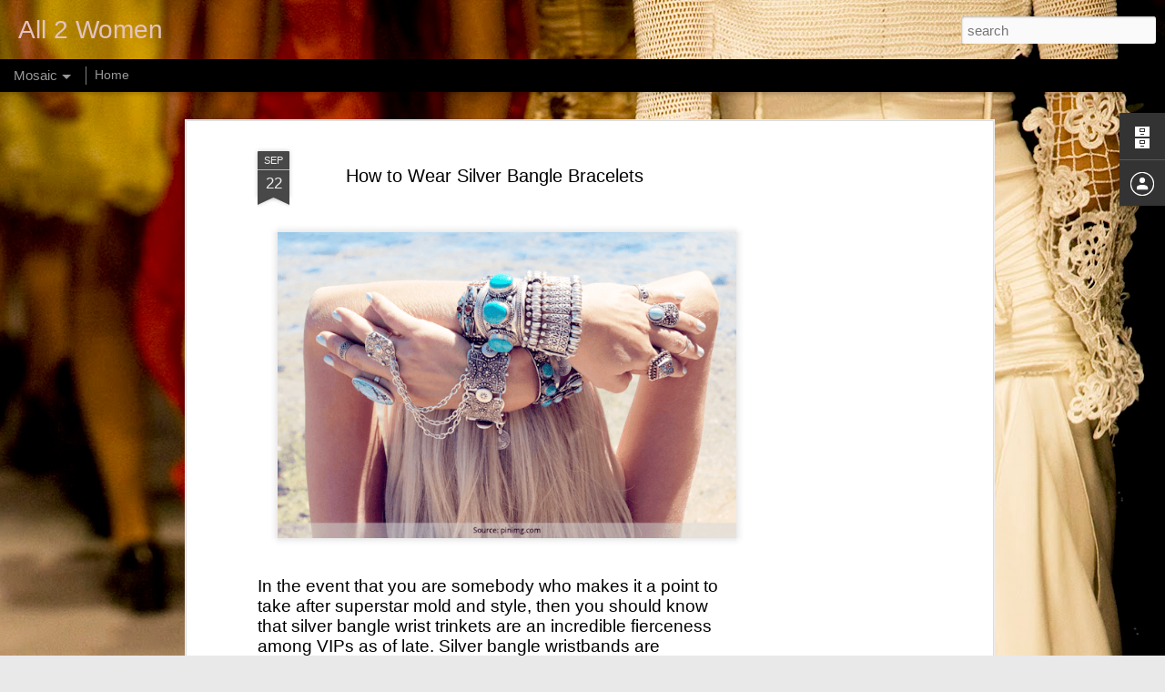

--- FILE ---
content_type: text/html; charset=UTF-8
request_url: http://allladiesfashion.blogspot.com/2016/09/how-to-wear-silver-bangle-bracelets.html
body_size: 5296
content:
<!DOCTYPE html>
<html class='v2' dir='ltr' xmlns='http://www.w3.org/1999/xhtml' xmlns:b='http://www.google.com/2005/gml/b' xmlns:data='http://www.google.com/2005/gml/data' xmlns:expr='http://www.google.com/2005/gml/expr'>
<head>
<link href='https://www.blogger.com/static/v1/widgets/335934321-css_bundle_v2.css' rel='stylesheet' type='text/css'/>
<meta content='text/html; charset=UTF-8' http-equiv='Content-Type'/>
<meta content='blogger' name='generator'/>
<link href='http://allladiesfashion.blogspot.com/favicon.ico' rel='icon' type='image/x-icon'/>
<link href='http://allladiesfashion.blogspot.com/2016/09/how-to-wear-silver-bangle-bracelets.html' rel='canonical'/>
<link rel="alternate" type="application/atom+xml" title="All 2 Women - Atom" href="http://allladiesfashion.blogspot.com/feeds/posts/default" />
<link rel="alternate" type="application/rss+xml" title="All 2 Women - RSS" href="http://allladiesfashion.blogspot.com/feeds/posts/default?alt=rss" />
<link rel="service.post" type="application/atom+xml" title="All 2 Women - Atom" href="https://www.blogger.com/feeds/2889304894408936026/posts/default" />

<link rel="alternate" type="application/atom+xml" title="All 2 Women - Atom" href="http://allladiesfashion.blogspot.com/feeds/4992842124461166602/comments/default" />
<!--Can't find substitution for tag [blog.ieCssRetrofitLinks]-->
<link href='https://blogger.googleusercontent.com/img/b/R29vZ2xl/AVvXsEhN6bCHAP_5dz7lETDU59WSqlFJFjEq1LM1Ynqix8fZ34FUHaCLA7iHDKmkq0FaX2PlsMP2NdMpE3PbxyKD9BqDGXL0rR7ACgUJyuPEJ4SoyXlYvyK6OGtCYdpr1xcWXBU5RLrNP36cpIc/s640/How-to-Wear-Silver-Boho-Bangle-Bracelets-1.png' rel='image_src'/>
<meta content='http://allladiesfashion.blogspot.com/2016/09/how-to-wear-silver-bangle-bracelets.html' property='og:url'/>
<meta content='How to Wear Silver Bangle Bracelets' property='og:title'/>
<meta content='health,fitness, beauty,fashion ,dressing styles many more about women' property='og:description'/>
<meta content='https://blogger.googleusercontent.com/img/b/R29vZ2xl/AVvXsEhN6bCHAP_5dz7lETDU59WSqlFJFjEq1LM1Ynqix8fZ34FUHaCLA7iHDKmkq0FaX2PlsMP2NdMpE3PbxyKD9BqDGXL0rR7ACgUJyuPEJ4SoyXlYvyK6OGtCYdpr1xcWXBU5RLrNP36cpIc/w1200-h630-p-k-no-nu/How-to-Wear-Silver-Boho-Bangle-Bracelets-1.png' property='og:image'/>
<title>All 2 Women: How to Wear Silver Bangle Bracelets</title>
<meta content='!' name='fragment'/>
<meta content='dynamic' name='blogger-template'/>
<meta content='IE=9,chrome=1' http-equiv='X-UA-Compatible'/>
<meta content='f4abb5ea0aba6ed0eccfd3e4359bdce3' name='p:domain_verify'/>
<meta content='initial-scale=1.0, maximum-scale=1.0, user-scalable=no, width=device-width' name='viewport'/>
<style id='page-skin-1' type='text/css'><!--
/*-----------------------------------------------
Blogger Template Style
Name: Dynamic Views
----------------------------------------------- */
/* Variable definitions
====================
<Variable name="keycolor" description="Main Color" type="color" default="#ffffff"
variants="#2b256f,#00b2b4,#4ba976,#696f00,#b38f00,#f07300,#d0422c,#f37a86,#7b5341"/>
<a href="http://pinterest.com/womensfashions/"><img src="http://passets-lt.pinterest.com/images/about/buttons/follow-me-on-pinterest-button.png" width="169" height="28" alt="Follow Me on Pinterest" /></a>
<Group description="Page">
<Variable name="page.text.font" description="Font" type="font"
default="'Helvetica Neue Light', HelveticaNeue-Light, 'Helvetica Neue', Helvetica, Arial, sans-serif"/>
<Variable name="page.text.color" description="Text Color" type="color"
default="#333333" variants="#333333"/>
<Variable name="body.background.color" description="Background Color" type="color"
default="#EEEEEE"
variants="#dfdfea,#d9f4f4,#e4f2eb,#e9ead9,#f4eed9,#fdead9,#f8e3e0,#fdebed,#ebe5e3"/>
</Group>
<Variable name="body.background" description="Body Background" type="background"
color="#EEEEEE" default="$(color) none repeat scroll top left"/>
<Group description="Header">
<Variable name="header.background.color" description="Background Color" type="color"
default="#F3F3F3" variants="#F3F3F3"/>
</Group>
<Group description="Header Bar">
<Variable name="primary.color" description="Background Color" type="color"
default="#333333" variants="#2b256f,#00b2b4,#4ba976,#696f00,#b38f00,#f07300,#d0422c,#f37a86,#7b5341"/>
<Variable name="menu.font" description="Font" type="font"
default="'Helvetica Neue Light', HelveticaNeue-Light, 'Helvetica Neue', Helvetica, Arial, sans-serif"/>
<Variable name="menu.text.color" description="Text Color" type="color"
default="#FFFFFF" variants="#FFFFFF"/>
</Group>
<Group description="Links">
<Variable name="link.font" description="Link Text" type="font"
default="'Helvetica Neue Light', HelveticaNeue-Light, 'Helvetica Neue', Helvetica, Arial, sans-serif"/>
<Variable name="link.color" description="Link Color" type="color"
default="#009EB8"
variants="#2b256f,#00b2b4,#4ba976,#696f00,#b38f00,#f07300,#d0422c,#f37a86,#7b5341"/>
<Variable name="link.hover.color" description="Link Hover Color" type="color"
default="#009EB8"
variants="#2b256f,#00b2b4,#4ba976,#696f00,#b38f00,#f07300,#d0422c,#f37a86,#7b5341"/>
<Variable name="link.visited.color" description="Link Visited Color" type="color"
default="#009EB8"
variants="#2b256f,#00b2b4,#4ba976,#696f00,#b38f00,#f07300,#d0422c,#f37a86,#7b5341"/>
</Group>
<Group description="Blog Title">
<Variable name="blog.title.font" description="Font" type="font"
default="'Helvetica Neue Light', HelveticaNeue-Light, 'Helvetica Neue', Helvetica, Arial, sans-serif"/>
<Variable name="blog.title.color" description="Color" type="color"
default="#555555" variants="#555555"/>
</Group>
<Group description="Blog Description">
<Variable name="blog.description.font" description="Font" type="font"
default="'Helvetica Neue Light', HelveticaNeue-Light, 'Helvetica Neue', Helvetica, Arial, sans-serif"/>
<Variable name="blog.description.color" description="Color" type="color"
default="#555555" variants="#555555"/>
</Group>
<Group description="Post Title">
<Variable name="post.title.font" description="Font" type="font"
default="'Helvetica Neue Light', HelveticaNeue-Light, 'Helvetica Neue', Helvetica, Arial, sans-serif"/>
<Variable name="post.title.color" description="Color" type="color"
default="#333333" variants="#333333"/>
</Group>
<Group description="Date Ribbon">
<Variable name="ribbon.color" description="Color" type="color"
default="#666666" variants="#2b256f,#00b2b4,#4ba976,#696f00,#b38f00,#f07300,#d0422c,#f37a86,#7b5341"/>
<Variable name="ribbon.hover.color" description="Hover Color" type="color"
default="#AD3A2B" variants="#AD3A2B"/>
</Group>
<Variable name="blitzview" description="Initial view type"
type="automatic" default="sidebar"/>
*/
/* BEGIN CUT */
{
"font:Text": "italic normal 100% 'Helvetica Neue Light', HelveticaNeue-Light, 'Helvetica Neue', Helvetica, Arial, sans-serif",
"color:Text": "#000000",
"image:Background": "#d4a883 url(http://themes.googleusercontent.com/image?id=13acZDnV_gn8BgNsryWCkpYdOb4zZdl7hAaKwz3kL5WSLdDmoPvTT36nz5ejvv-UT5SGA) no-repeat fixed top center /* Credit: webphotographeer (http://www.istockphoto.com/googleimages.php?id=7991981&platform=blogger) */",
"color:Background": "#e9e9e9",
"color:Header Background": "#efefef",
"color:Primary": "#000000",
"color:Menu Text": "#ffffff",
"font:Menu": "'Helvetica Neue Light', HelveticaNeue-Light, 'Helvetica Neue', Helvetica, Arial, sans-serif",
"font:Link": "'Helvetica Neue Light', HelveticaNeue-Light, 'Helvetica Neue', Helvetica, Arial, sans-serif",
"color:Link": "#00245a",
"color:Link Visited": "#00245a",
"color:Link Hover": "#00245a",
"font:Blog Title": "normal bold 100% 'Helvetica Neue Light', HelveticaNeue-Light, 'Helvetica Neue', Helvetica, Arial, sans-serif",
"color:Blog Title": "#e3c3c3",
"font:Blog Description": "'Helvetica Neue Light', HelveticaNeue-Light, 'Helvetica Neue', Helvetica, Arial, sans-serif",
"color:Blog Description": "#000000",
"font:Post Title": "'Helvetica Neue Light', HelveticaNeue-Light, 'Helvetica Neue', Helvetica, Arial, sans-serif",
"color:Post Title": "#000000",
"color:Ribbon": "#484848",
"color:Ribbon Hover": "#855a21",
"view": "mosaic"
}
/* END CUT */

--></style>
<style id='template-skin-1' type='text/css'><!--
body {
min-width: 1410px;
}
.column-center-outer {
margin-top: 46px;
}
.content-outer, .content-fauxcolumn-outer, .region-inner {
min-width: 1410px;
max-width: 1410px;
_width: 1410px;
}
.main-inner .columns {
padding-left: 0;
padding-right: 390px;
}
.main-inner .fauxcolumn-center-outer {
left: 0;
right: 390px;
/* IE6 does not respect left and right together */
_width: expression(this.parentNode.offsetWidth -
parseInt("0") -
parseInt("390px") + 'px');
}
.main-inner .fauxcolumn-left-outer {
width: 0;
}
.main-inner .fauxcolumn-right-outer {
width: 390px;
}
.main-inner .column-left-outer {
width: 0;
right: 100%;
margin-left: -0;
}
.main-inner .column-right-outer {
width: 390px;
margin-right: -390px;
}
#layout {
min-width: 0;
}
#layout .content-outer {
min-width: 0;
width: 800px;
}
#layout .region-inner {
min-width: 0;
width: auto;
}
--></style>
<script src='http://ajax.googleapis.com/ajax/libs/jquery/1.7.1/jquery.min.js' type='text/javascript'></script>
<script src='//www.blogblog.com/dynamicviews/6e0d22adcfa5abea/js/thirdparty/jquery-mousewheel.js' type='text/javascript'></script>
<script src='//www.blogblog.com/dynamicviews/6e0d22adcfa5abea/js/common.js' type='text/javascript'></script>
<script src='//www.blogblog.com/dynamicviews/6e0d22adcfa5abea/js/mosaic.js' type='text/javascript'></script>
<script src='//www.blogblog.com/dynamicviews/6e0d22adcfa5abea/js/gadgets.js' type='text/javascript'></script>
<script src='//www.blogblog.com/dynamicviews/4224c15c4e7c9321/js/comments.js'></script>
<link href='https://www.blogger.com/dyn-css/authorization.css?targetBlogID=2889304894408936026&amp;zx=f33a257c-b1e5-475b-8b6b-85ddedd24558' media='none' onload='if(media!=&#39;all&#39;)media=&#39;all&#39;' rel='stylesheet'/><noscript><link href='https://www.blogger.com/dyn-css/authorization.css?targetBlogID=2889304894408936026&amp;zx=f33a257c-b1e5-475b-8b6b-85ddedd24558' rel='stylesheet'/></noscript>
<meta name='google-adsense-platform-account' content='ca-host-pub-1556223355139109'/>
<meta name='google-adsense-platform-domain' content='blogspot.com'/>

<!-- data-ad-client=ca-pub-0444746400512073 -->

</head>
<body>
<div class='content'>
<div class='content-outer'>
<div class='fauxborder-left content-fauxborder-left'>
<div class='content-inner'>
<div class='main-outer'>
<div class='fauxborder-left main-fauxborder-left'>
<div class='region-inner main-inner'>
<div class='columns fauxcolumns'>
<div class='column-center-outer'>
<div class='column-center-inner'>
<div class='main section' id='main'>
</div>
</div>
</div>
<div class='column-right-outer'>
<div class='column-right-inner'>
<aside>
<div class='sidebar section' id='sidebar-right-1'>
</div>
</aside>
</div>
</div>
<div style='clear: both'></div>
</div>
</div>
</div>
</div>
</div>
</div>
</div>
</div>
<script language='javascript' type='text/javascript'>
      setTimeout(function() {
        blogger.ui().configure().view();
      }, 0);
    </script>
<script type='text/javascript'>

  var _gaq = _gaq || [];
  _gaq.push(['_setAccount', 'UA-35228800-1']);
  _gaq.push(['_trackPageview']);

  (function() {
    var ga = document.createElement('script'); ga.type = 'text/javascript'; ga.async = true;
    ga.src = ('https:' == document.location.protocol ? 'https://ssl' : 'http://www') + '.google-analytics.com/ga.js';
    var s = document.getElementsByTagName('script')[0]; s.parentNode.insertBefore(ga, s);
  })();



</script>
<script src='//assets.pinterest.com/js/pinit.js' type='text/javascript'></script>

<script type="text/javascript" src="https://www.blogger.com/static/v1/widgets/3845888474-widgets.js"></script>
<script type='text/javascript'>
window['__wavt'] = 'AOuZoY7ptWjUh5a4S45Jn2xcoOhfoyU6dw:1768833340684';_WidgetManager._Init('//www.blogger.com/rearrange?blogID\x3d2889304894408936026','//allladiesfashion.blogspot.com/2016/09/how-to-wear-silver-bangle-bracelets.html','2889304894408936026');
_WidgetManager._SetDataContext([{'name': 'blog', 'data': {'blogId': '2889304894408936026', 'title': 'All 2 Women', 'url': 'http://allladiesfashion.blogspot.com/2016/09/how-to-wear-silver-bangle-bracelets.html', 'canonicalUrl': 'http://allladiesfashion.blogspot.com/2016/09/how-to-wear-silver-bangle-bracelets.html', 'homepageUrl': 'http://allladiesfashion.blogspot.com/', 'searchUrl': 'http://allladiesfashion.blogspot.com/search', 'canonicalHomepageUrl': 'http://allladiesfashion.blogspot.com/', 'blogspotFaviconUrl': 'http://allladiesfashion.blogspot.com/favicon.ico', 'bloggerUrl': 'https://www.blogger.com', 'hasCustomDomain': false, 'httpsEnabled': true, 'enabledCommentProfileImages': true, 'gPlusViewType': 'FILTERED_POSTMOD', 'adultContent': false, 'analyticsAccountNumber': '', 'encoding': 'UTF-8', 'locale': 'en-GB', 'localeUnderscoreDelimited': 'en_gb', 'languageDirection': 'ltr', 'isPrivate': false, 'isMobile': false, 'isMobileRequest': false, 'mobileClass': '', 'isPrivateBlog': false, 'isDynamicViewsAvailable': true, 'feedLinks': '\x3clink rel\x3d\x22alternate\x22 type\x3d\x22application/atom+xml\x22 title\x3d\x22All 2 Women - Atom\x22 href\x3d\x22http://allladiesfashion.blogspot.com/feeds/posts/default\x22 /\x3e\n\x3clink rel\x3d\x22alternate\x22 type\x3d\x22application/rss+xml\x22 title\x3d\x22All 2 Women - RSS\x22 href\x3d\x22http://allladiesfashion.blogspot.com/feeds/posts/default?alt\x3drss\x22 /\x3e\n\x3clink rel\x3d\x22service.post\x22 type\x3d\x22application/atom+xml\x22 title\x3d\x22All 2 Women - Atom\x22 href\x3d\x22https://www.blogger.com/feeds/2889304894408936026/posts/default\x22 /\x3e\n\n\x3clink rel\x3d\x22alternate\x22 type\x3d\x22application/atom+xml\x22 title\x3d\x22All 2 Women - Atom\x22 href\x3d\x22http://allladiesfashion.blogspot.com/feeds/4992842124461166602/comments/default\x22 /\x3e\n', 'meTag': '', 'adsenseClientId': 'ca-pub-0444746400512073', 'adsenseHostId': 'ca-host-pub-1556223355139109', 'adsenseHasAds': true, 'adsenseAutoAds': false, 'boqCommentIframeForm': true, 'loginRedirectParam': '', 'view': '', 'dynamicViewsCommentsSrc': '//www.blogblog.com/dynamicviews/4224c15c4e7c9321/js/comments.js', 'dynamicViewsScriptSrc': '//www.blogblog.com/dynamicviews/6e0d22adcfa5abea', 'plusOneApiSrc': 'https://apis.google.com/js/platform.js', 'disableGComments': true, 'interstitialAccepted': false, 'sharing': {'platforms': [{'name': 'Get link', 'key': 'link', 'shareMessage': 'Get link', 'target': ''}, {'name': 'Facebook', 'key': 'facebook', 'shareMessage': 'Share to Facebook', 'target': 'facebook'}, {'name': 'BlogThis!', 'key': 'blogThis', 'shareMessage': 'BlogThis!', 'target': 'blog'}, {'name': 'X', 'key': 'twitter', 'shareMessage': 'Share to X', 'target': 'twitter'}, {'name': 'Pinterest', 'key': 'pinterest', 'shareMessage': 'Share to Pinterest', 'target': 'pinterest'}, {'name': 'Email', 'key': 'email', 'shareMessage': 'Email', 'target': 'email'}], 'disableGooglePlus': true, 'googlePlusShareButtonWidth': 0, 'googlePlusBootstrap': '\x3cscript type\x3d\x22text/javascript\x22\x3ewindow.___gcfg \x3d {\x27lang\x27: \x27en_GB\x27};\x3c/script\x3e'}, 'hasCustomJumpLinkMessage': false, 'jumpLinkMessage': 'Read more', 'pageType': 'item', 'postId': '4992842124461166602', 'postImageThumbnailUrl': 'https://blogger.googleusercontent.com/img/b/R29vZ2xl/AVvXsEhN6bCHAP_5dz7lETDU59WSqlFJFjEq1LM1Ynqix8fZ34FUHaCLA7iHDKmkq0FaX2PlsMP2NdMpE3PbxyKD9BqDGXL0rR7ACgUJyuPEJ4SoyXlYvyK6OGtCYdpr1xcWXBU5RLrNP36cpIc/s72-c/How-to-Wear-Silver-Boho-Bangle-Bracelets-1.png', 'postImageUrl': 'https://blogger.googleusercontent.com/img/b/R29vZ2xl/AVvXsEhN6bCHAP_5dz7lETDU59WSqlFJFjEq1LM1Ynqix8fZ34FUHaCLA7iHDKmkq0FaX2PlsMP2NdMpE3PbxyKD9BqDGXL0rR7ACgUJyuPEJ4SoyXlYvyK6OGtCYdpr1xcWXBU5RLrNP36cpIc/s640/How-to-Wear-Silver-Boho-Bangle-Bracelets-1.png', 'pageName': 'How to Wear Silver Bangle Bracelets', 'pageTitle': 'All 2 Women: How to Wear Silver Bangle Bracelets', 'metaDescription': ''}}, {'name': 'features', 'data': {}}, {'name': 'messages', 'data': {'edit': 'Edit', 'linkCopiedToClipboard': 'Link copied to clipboard', 'ok': 'Ok', 'postLink': 'Post link'}}, {'name': 'skin', 'data': {'vars': {'link_color': '#00245a', 'post_title_color': '#000000', 'blog_description_font': '\x27Helvetica Neue Light\x27, HelveticaNeue-Light, \x27Helvetica Neue\x27, Helvetica, Arial, sans-serif', 'body_background_color': '#e9e9e9', 'ribbon_color': '#484848', 'body_background': '#d4a883 url(http://themes.googleusercontent.com/image?id\x3d13acZDnV_gn8BgNsryWCkpYdOb4zZdl7hAaKwz3kL5WSLdDmoPvTT36nz5ejvv-UT5SGA) no-repeat fixed top center /* Credit: webphotographeer (http://www.istockphoto.com/googleimages.php?id\x3d7991981\x26platform\x3dblogger) */', 'blitzview': 'mosaic', 'link_visited_color': '#00245a', 'link_hover_color': '#00245a', 'header_background_color': '#efefef', 'keycolor': '#d4a883', 'page_text_font': 'italic normal 100% \x27Helvetica Neue Light\x27, HelveticaNeue-Light, \x27Helvetica Neue\x27, Helvetica, Arial, sans-serif', 'blog_title_color': '#e3c3c3', 'ribbon_hover_color': '#855a21', 'blog_title_font': 'normal bold 100% \x27Helvetica Neue Light\x27, HelveticaNeue-Light, \x27Helvetica Neue\x27, Helvetica, Arial, sans-serif', 'link_font': '\x27Helvetica Neue Light\x27, HelveticaNeue-Light, \x27Helvetica Neue\x27, Helvetica, Arial, sans-serif', 'menu_font': '\x27Helvetica Neue Light\x27, HelveticaNeue-Light, \x27Helvetica Neue\x27, Helvetica, Arial, sans-serif', 'primary_color': '#000000', 'page_text_color': '#000000', 'post_title_font': '\x27Helvetica Neue Light\x27, HelveticaNeue-Light, \x27Helvetica Neue\x27, Helvetica, Arial, sans-serif', 'blog_description_color': '#000000', 'menu_text_color': '#ffffff'}, 'override': '', 'url': 'custom'}}, {'name': 'template', 'data': {'name': 'custom', 'localizedName': 'Custom', 'isResponsive': false, 'isAlternateRendering': false, 'isCustom': true}}, {'name': 'view', 'data': {'classic': {'name': 'classic', 'url': '?view\x3dclassic'}, 'flipcard': {'name': 'flipcard', 'url': '?view\x3dflipcard'}, 'magazine': {'name': 'magazine', 'url': '?view\x3dmagazine'}, 'mosaic': {'name': 'mosaic', 'url': '?view\x3dmosaic'}, 'sidebar': {'name': 'sidebar', 'url': '?view\x3dsidebar'}, 'snapshot': {'name': 'snapshot', 'url': '?view\x3dsnapshot'}, 'timeslide': {'name': 'timeslide', 'url': '?view\x3dtimeslide'}, 'isMobile': false, 'title': 'How to Wear Silver Bangle Bracelets', 'description': 'health,fitness, beauty,fashion ,dressing styles many more about women', 'featuredImage': 'https://blogger.googleusercontent.com/img/b/R29vZ2xl/AVvXsEhN6bCHAP_5dz7lETDU59WSqlFJFjEq1LM1Ynqix8fZ34FUHaCLA7iHDKmkq0FaX2PlsMP2NdMpE3PbxyKD9BqDGXL0rR7ACgUJyuPEJ4SoyXlYvyK6OGtCYdpr1xcWXBU5RLrNP36cpIc/s640/How-to-Wear-Silver-Boho-Bangle-Bracelets-1.png', 'url': 'http://allladiesfashion.blogspot.com/2016/09/how-to-wear-silver-bangle-bracelets.html', 'type': 'item', 'isSingleItem': true, 'isMultipleItems': false, 'isError': false, 'isPage': false, 'isPost': true, 'isHomepage': false, 'isArchive': false, 'isLabelSearch': false, 'postId': 4992842124461166602}}]);
_WidgetManager._RegisterWidget('_BlogView', new _WidgetInfo('Blog1', 'main', document.getElementById('Blog1'), {'cmtInteractionsEnabled': false, 'lightboxEnabled': true, 'lightboxModuleUrl': 'https://www.blogger.com/static/v1/jsbin/1887219187-lbx__en_gb.js', 'lightboxCssUrl': 'https://www.blogger.com/static/v1/v-css/828616780-lightbox_bundle.css'}, 'displayModeFull'));
_WidgetManager._RegisterWidget('_AdSenseView', new _WidgetInfo('AdSense1', 'sidebar-right-1', document.getElementById('AdSense1'), {}, 'displayModeFull'));
_WidgetManager._RegisterWidget('_PageListView', new _WidgetInfo('PageList1', 'sidebar-right-1', document.getElementById('PageList1'), {'title': 'Pages', 'links': [{'isCurrentPage': false, 'href': 'http://allladiesfashion.blogspot.com/', 'title': 'Home'}], 'mobile': false, 'showPlaceholder': true, 'hasCurrentPage': false}, 'displayModeFull'));
_WidgetManager._RegisterWidget('_HeaderView', new _WidgetInfo('Header1', 'sidebar-right-1', document.getElementById('Header1'), {}, 'displayModeFull'));
_WidgetManager._RegisterWidget('_BlogArchiveView', new _WidgetInfo('BlogArchive1', 'sidebar-right-1', document.getElementById('BlogArchive1'), {'languageDirection': 'ltr', 'loadingMessage': 'Loading\x26hellip;'}, 'displayModeFull'));
_WidgetManager._RegisterWidget('_ProfileView', new _WidgetInfo('Profile1', 'sidebar-right-1', document.getElementById('Profile1'), {}, 'displayModeFull'));
_WidgetManager._RegisterWidget('_AttributionView', new _WidgetInfo('Attribution1', 'sidebar-right-1', document.getElementById('Attribution1'), {}, 'displayModeFull'));
_WidgetManager._RegisterWidget('_NavbarView', new _WidgetInfo('Navbar1', 'sidebar-right-1', document.getElementById('Navbar1'), {}, 'displayModeFull'));
</script>
</body>
</html>

--- FILE ---
content_type: text/html; charset=utf-8
request_url: https://www.google.com/recaptcha/api2/aframe
body_size: 265
content:
<!DOCTYPE HTML><html><head><meta http-equiv="content-type" content="text/html; charset=UTF-8"></head><body><script nonce="Y4nW1aw7l6naCHIsMPObag">/** Anti-fraud and anti-abuse applications only. See google.com/recaptcha */ try{var clients={'sodar':'https://pagead2.googlesyndication.com/pagead/sodar?'};window.addEventListener("message",function(a){try{if(a.source===window.parent){var b=JSON.parse(a.data);var c=clients[b['id']];if(c){var d=document.createElement('img');d.src=c+b['params']+'&rc='+(localStorage.getItem("rc::a")?sessionStorage.getItem("rc::b"):"");window.document.body.appendChild(d);sessionStorage.setItem("rc::e",parseInt(sessionStorage.getItem("rc::e")||0)+1);localStorage.setItem("rc::h",'1768935799690');}}}catch(b){}});window.parent.postMessage("_grecaptcha_ready", "*");}catch(b){}</script></body></html>

--- FILE ---
content_type: text/javascript; charset=UTF-8
request_url: http://allladiesfashion.blogspot.com/?v=0&action=initial&widgetId=Attribution1&responseType=js&xssi_token=AOuZoY7ptWjUh5a4S45Jn2xcoOhfoyU6dw%3A1768833340684
body_size: 317
content:
try {
_WidgetManager._HandleControllerResult('Attribution1', 'initial',{'attribution': 'Theme images by \x3ca href\x3d\x27http://www.istockphoto.com/googleimages.php?id\x3d7991981\x26platform\x3dblogger\x26langregion\x3den_GB\x27 target\x3d\x27_blank\x27\x3ewebphotographeer\x3c/a\x3e. Powered by \x3ca href\x3d\x27https://www.blogger.com\x27 target\x3d\x27_blank\x27\x3eBlogger\x3c/a\x3e.'});
} catch (e) {
  if (typeof log != 'undefined') {
    log('HandleControllerResult failed: ' + e);
  }
}


--- FILE ---
content_type: text/javascript; charset=UTF-8
request_url: http://allladiesfashion.blogspot.com/?v=0&action=initial&widgetId=Profile1&responseType=js&xssi_token=AOuZoY7ptWjUh5a4S45Jn2xcoOhfoyU6dw%3A1768833340684
body_size: 394
content:
try {
_WidgetManager._HandleControllerResult('Profile1', 'initial',{'title': 'Contributors', 'team': true, 'authors': [{'userUrl': 'https://www.blogger.com/profile/15702768464244668144', 'display-name': 'C geeks', 'profileLogo': '//www.blogger.com/img/logo-16.png'}, {'userUrl': 'https://www.blogger.com/profile/09167178295088639071', 'display-name': 'Unknown', 'profileLogo': '//www.blogger.com/img/logo-16.png'}, {'userUrl': 'https://www.blogger.com/profile/13732669650635286578', 'display-name': 'jj', 'profileLogo': '//www.blogger.com/img/logo-16.png'}, {'userUrl': 'https://www.blogger.com/profile/15397933830437279977', 'display-name': 'sheba', 'profileLogo': '//www.blogger.com/img/logo-16.png'}], 'viewProfileMsg': 'View my complete profile', 'isDisplayable': true});
} catch (e) {
  if (typeof log != 'undefined') {
    log('HandleControllerResult failed: ' + e);
  }
}


--- FILE ---
content_type: text/javascript; charset=UTF-8
request_url: http://allladiesfashion.blogspot.com/?v=0&action=initial&widgetId=Profile1&responseType=js&xssi_token=AOuZoY7ptWjUh5a4S45Jn2xcoOhfoyU6dw%3A1768833340684
body_size: 394
content:
try {
_WidgetManager._HandleControllerResult('Profile1', 'initial',{'title': 'Contributors', 'team': true, 'authors': [{'userUrl': 'https://www.blogger.com/profile/15702768464244668144', 'display-name': 'C geeks', 'profileLogo': '//www.blogger.com/img/logo-16.png'}, {'userUrl': 'https://www.blogger.com/profile/09167178295088639071', 'display-name': 'Unknown', 'profileLogo': '//www.blogger.com/img/logo-16.png'}, {'userUrl': 'https://www.blogger.com/profile/13732669650635286578', 'display-name': 'jj', 'profileLogo': '//www.blogger.com/img/logo-16.png'}, {'userUrl': 'https://www.blogger.com/profile/15397933830437279977', 'display-name': 'sheba', 'profileLogo': '//www.blogger.com/img/logo-16.png'}], 'viewProfileMsg': 'View my complete profile', 'isDisplayable': true});
} catch (e) {
  if (typeof log != 'undefined') {
    log('HandleControllerResult failed: ' + e);
  }
}


--- FILE ---
content_type: text/javascript; charset=UTF-8
request_url: http://allladiesfashion.blogspot.com/?v=0&action=initial&widgetId=BlogArchive1&responseType=js&xssi_token=AOuZoY7ptWjUh5a4S45Jn2xcoOhfoyU6dw%3A1768833340684
body_size: 2456
content:
try {
_WidgetManager._HandleControllerResult('BlogArchive1', 'initial',{'data': [{'url': 'http://allladiesfashion.blogspot.com/2024_04_07_archive.html', 'name': 'Apr 07', 'expclass': 'expanded', 'post-count': 1}, {'url': 'http://allladiesfashion.blogspot.com/2024_04_06_archive.html', 'name': 'Apr 06', 'expclass': 'collapsed', 'post-count': 5}, {'url': 'http://allladiesfashion.blogspot.com/2022_09_13_archive.html', 'name': 'Sept 13', 'expclass': 'collapsed', 'post-count': 1}, {'url': 'http://allladiesfashion.blogspot.com/2022_09_12_archive.html', 'name': 'Sept 12', 'expclass': 'collapsed', 'post-count': 4}, {'url': 'http://allladiesfashion.blogspot.com/2022_09_11_archive.html', 'name': 'Sept 11', 'expclass': 'collapsed', 'post-count': 2}, {'url': 'http://allladiesfashion.blogspot.com/2022_09_01_archive.html', 'name': 'Sept 01', 'expclass': 'collapsed', 'post-count': 2}, {'url': 'http://allladiesfashion.blogspot.com/2022_08_31_archive.html', 'name': 'Aug 31', 'expclass': 'collapsed', 'post-count': 4}, {'url': 'http://allladiesfashion.blogspot.com/2021_03_08_archive.html', 'name': 'Mar 08', 'expclass': 'collapsed', 'post-count': 1}, {'url': 'http://allladiesfashion.blogspot.com/2020_09_25_archive.html', 'name': 'Sept 25', 'expclass': 'collapsed', 'post-count': 1}, {'url': 'http://allladiesfashion.blogspot.com/2020_09_23_archive.html', 'name': 'Sept 23', 'expclass': 'collapsed', 'post-count': 1}, {'url': 'http://allladiesfashion.blogspot.com/2020_08_08_archive.html', 'name': 'Aug 08', 'expclass': 'collapsed', 'post-count': 3}, {'url': 'http://allladiesfashion.blogspot.com/2020_06_07_archive.html', 'name': 'Jun 07', 'expclass': 'collapsed', 'post-count': 1}, {'url': 'http://allladiesfashion.blogspot.com/2020_06_06_archive.html', 'name': 'Jun 06', 'expclass': 'collapsed', 'post-count': 2}, {'url': 'http://allladiesfashion.blogspot.com/2020_05_03_archive.html', 'name': 'May 03', 'expclass': 'collapsed', 'post-count': 2}, {'url': 'http://allladiesfashion.blogspot.com/2020_04_27_archive.html', 'name': 'Apr 27', 'expclass': 'collapsed', 'post-count': 1}, {'url': 'http://allladiesfashion.blogspot.com/2020_04_26_archive.html', 'name': 'Apr 26', 'expclass': 'collapsed', 'post-count': 9}, {'url': 'http://allladiesfashion.blogspot.com/2020_04_25_archive.html', 'name': 'Apr 25', 'expclass': 'collapsed', 'post-count': 5}, {'url': 'http://allladiesfashion.blogspot.com/2020_04_24_archive.html', 'name': 'Apr 24', 'expclass': 'collapsed', 'post-count': 1}, {'url': 'http://allladiesfashion.blogspot.com/2020_04_23_archive.html', 'name': 'Apr 23', 'expclass': 'collapsed', 'post-count': 2}, {'url': 'http://allladiesfashion.blogspot.com/2020_04_19_archive.html', 'name': 'Apr 19', 'expclass': 'collapsed', 'post-count': 1}, {'url': 'http://allladiesfashion.blogspot.com/2020_04_15_archive.html', 'name': 'Apr 15', 'expclass': 'collapsed', 'post-count': 1}, {'url': 'http://allladiesfashion.blogspot.com/2020_04_12_archive.html', 'name': 'Apr 12', 'expclass': 'collapsed', 'post-count': 2}, {'url': 'http://allladiesfashion.blogspot.com/2020_03_25_archive.html', 'name': 'Mar 25', 'expclass': 'collapsed', 'post-count': 1}, {'url': 'http://allladiesfashion.blogspot.com/2020_03_20_archive.html', 'name': 'Mar 20', 'expclass': 'collapsed', 'post-count': 2}, {'url': 'http://allladiesfashion.blogspot.com/2020_03_01_archive.html', 'name': 'Mar 01', 'expclass': 'collapsed', 'post-count': 1}, {'url': 'http://allladiesfashion.blogspot.com/2019_11_04_archive.html', 'name': 'Nov 04', 'expclass': 'collapsed', 'post-count': 1}, {'url': 'http://allladiesfashion.blogspot.com/2019_09_30_archive.html', 'name': 'Sept 30', 'expclass': 'collapsed', 'post-count': 1}, {'url': 'http://allladiesfashion.blogspot.com/2019_09_25_archive.html', 'name': 'Sept 25', 'expclass': 'collapsed', 'post-count': 2}, {'url': 'http://allladiesfashion.blogspot.com/2019_05_23_archive.html', 'name': 'May 23', 'expclass': 'collapsed', 'post-count': 1}, {'url': 'http://allladiesfashion.blogspot.com/2018_03_17_archive.html', 'name': 'Mar 17', 'expclass': 'collapsed', 'post-count': 1}, {'url': 'http://allladiesfashion.blogspot.com/2018_02_17_archive.html', 'name': 'Feb 17', 'expclass': 'collapsed', 'post-count': 1}, {'url': 'http://allladiesfashion.blogspot.com/2018_02_13_archive.html', 'name': 'Feb 13', 'expclass': 'collapsed', 'post-count': 1}, {'url': 'http://allladiesfashion.blogspot.com/2018_02_12_archive.html', 'name': 'Feb 12', 'expclass': 'collapsed', 'post-count': 3}, {'url': 'http://allladiesfashion.blogspot.com/2017_12_11_archive.html', 'name': 'Dec 11', 'expclass': 'collapsed', 'post-count': 2}, {'url': 'http://allladiesfashion.blogspot.com/2017_11_30_archive.html', 'name': 'Nov 30', 'expclass': 'collapsed', 'post-count': 1}, {'url': 'http://allladiesfashion.blogspot.com/2017_11_29_archive.html', 'name': 'Nov 29', 'expclass': 'collapsed', 'post-count': 1}, {'url': 'http://allladiesfashion.blogspot.com/2017_11_01_archive.html', 'name': 'Nov 01', 'expclass': 'collapsed', 'post-count': 1}, {'url': 'http://allladiesfashion.blogspot.com/2017_10_02_archive.html', 'name': 'Oct 02', 'expclass': 'collapsed', 'post-count': 1}, {'url': 'http://allladiesfashion.blogspot.com/2017_09_13_archive.html', 'name': 'Sept 13', 'expclass': 'collapsed', 'post-count': 3}, {'url': 'http://allladiesfashion.blogspot.com/2017_09_12_archive.html', 'name': 'Sept 12', 'expclass': 'collapsed', 'post-count': 1}, {'url': 'http://allladiesfashion.blogspot.com/2017_08_20_archive.html', 'name': 'Aug 20', 'expclass': 'collapsed', 'post-count': 2}, {'url': 'http://allladiesfashion.blogspot.com/2017_08_11_archive.html', 'name': 'Aug 11', 'expclass': 'collapsed', 'post-count': 1}, {'url': 'http://allladiesfashion.blogspot.com/2017_08_06_archive.html', 'name': 'Aug 06', 'expclass': 'collapsed', 'post-count': 1}, {'url': 'http://allladiesfashion.blogspot.com/2017_03_29_archive.html', 'name': 'Mar 29', 'expclass': 'collapsed', 'post-count': 3}, {'url': 'http://allladiesfashion.blogspot.com/2017_03_19_archive.html', 'name': 'Mar 19', 'expclass': 'collapsed', 'post-count': 1}, {'url': 'http://allladiesfashion.blogspot.com/2017_03_18_archive.html', 'name': 'Mar 18', 'expclass': 'collapsed', 'post-count': 1}, {'url': 'http://allladiesfashion.blogspot.com/2017_03_17_archive.html', 'name': 'Mar 17', 'expclass': 'collapsed', 'post-count': 2}, {'url': 'http://allladiesfashion.blogspot.com/2017_03_09_archive.html', 'name': 'Mar 09', 'expclass': 'collapsed', 'post-count': 5}, {'url': 'http://allladiesfashion.blogspot.com/2017_03_07_archive.html', 'name': 'Mar 07', 'expclass': 'collapsed', 'post-count': 4}, {'url': 'http://allladiesfashion.blogspot.com/2017_03_02_archive.html', 'name': 'Mar 02', 'expclass': 'collapsed', 'post-count': 1}, {'url': 'http://allladiesfashion.blogspot.com/2017_02_28_archive.html', 'name': 'Feb 28', 'expclass': 'collapsed', 'post-count': 1}, {'url': 'http://allladiesfashion.blogspot.com/2017_02_26_archive.html', 'name': 'Feb 26', 'expclass': 'collapsed', 'post-count': 5}, {'url': 'http://allladiesfashion.blogspot.com/2017_02_24_archive.html', 'name': 'Feb 24', 'expclass': 'collapsed', 'post-count': 2}, {'url': 'http://allladiesfashion.blogspot.com/2017_02_08_archive.html', 'name': 'Feb 08', 'expclass': 'collapsed', 'post-count': 1}, {'url': 'http://allladiesfashion.blogspot.com/2017_02_06_archive.html', 'name': 'Feb 06', 'expclass': 'collapsed', 'post-count': 1}, {'url': 'http://allladiesfashion.blogspot.com/2017_02_05_archive.html', 'name': 'Feb 05', 'expclass': 'collapsed', 'post-count': 1}, {'url': 'http://allladiesfashion.blogspot.com/2017_02_03_archive.html', 'name': 'Feb 03', 'expclass': 'collapsed', 'post-count': 1}, {'url': 'http://allladiesfashion.blogspot.com/2016_10_09_archive.html', 'name': 'Oct 09', 'expclass': 'collapsed', 'post-count': 2}, {'url': 'http://allladiesfashion.blogspot.com/2016_10_08_archive.html', 'name': 'Oct 08', 'expclass': 'collapsed', 'post-count': 1}, {'url': 'http://allladiesfashion.blogspot.com/2016_10_05_archive.html', 'name': 'Oct 05', 'expclass': 'collapsed', 'post-count': 2}, {'url': 'http://allladiesfashion.blogspot.com/2016_10_01_archive.html', 'name': 'Oct 01', 'expclass': 'collapsed', 'post-count': 2}, {'url': 'http://allladiesfashion.blogspot.com/2016_09_28_archive.html', 'name': 'Sept 28', 'expclass': 'collapsed', 'post-count': 3}, {'url': 'http://allladiesfashion.blogspot.com/2016_09_27_archive.html', 'name': 'Sept 27', 'expclass': 'collapsed', 'post-count': 2}, {'url': 'http://allladiesfashion.blogspot.com/2016_09_26_archive.html', 'name': 'Sept 26', 'expclass': 'collapsed', 'post-count': 2}, {'url': 'http://allladiesfashion.blogspot.com/2016_09_25_archive.html', 'name': 'Sept 25', 'expclass': 'collapsed', 'post-count': 1}, {'url': 'http://allladiesfashion.blogspot.com/2016_09_22_archive.html', 'name': 'Sept 22', 'expclass': 'collapsed', 'post-count': 2}, {'url': 'http://allladiesfashion.blogspot.com/2016_09_20_archive.html', 'name': 'Sept 20', 'expclass': 'collapsed', 'post-count': 1}, {'url': 'http://allladiesfashion.blogspot.com/2016_09_19_archive.html', 'name': 'Sept 19', 'expclass': 'collapsed', 'post-count': 2}, {'url': 'http://allladiesfashion.blogspot.com/2016_09_18_archive.html', 'name': 'Sept 18', 'expclass': 'collapsed', 'post-count': 1}, {'url': 'http://allladiesfashion.blogspot.com/2016_09_16_archive.html', 'name': 'Sept 16', 'expclass': 'collapsed', 'post-count': 3}, {'url': 'http://allladiesfashion.blogspot.com/2016_09_15_archive.html', 'name': 'Sept 15', 'expclass': 'collapsed', 'post-count': 1}, {'url': 'http://allladiesfashion.blogspot.com/2016_09_14_archive.html', 'name': 'Sept 14', 'expclass': 'collapsed', 'post-count': 2}, {'url': 'http://allladiesfashion.blogspot.com/2016_09_13_archive.html', 'name': 'Sept 13', 'expclass': 'collapsed', 'post-count': 1}, {'url': 'http://allladiesfashion.blogspot.com/2016_09_11_archive.html', 'name': 'Sept 11', 'expclass': 'collapsed', 'post-count': 2}, {'url': 'http://allladiesfashion.blogspot.com/2016_09_10_archive.html', 'name': 'Sept 10', 'expclass': 'collapsed', 'post-count': 1}, {'url': 'http://allladiesfashion.blogspot.com/2016_09_08_archive.html', 'name': 'Sept 08', 'expclass': 'collapsed', 'post-count': 3}, {'url': 'http://allladiesfashion.blogspot.com/2016_09_07_archive.html', 'name': 'Sept 07', 'expclass': 'collapsed', 'post-count': 3}, {'url': 'http://allladiesfashion.blogspot.com/2016_09_06_archive.html', 'name': 'Sept 06', 'expclass': 'collapsed', 'post-count': 2}, {'url': 'http://allladiesfashion.blogspot.com/2016_08_31_archive.html', 'name': 'Aug 31', 'expclass': 'collapsed', 'post-count': 2}, {'url': 'http://allladiesfashion.blogspot.com/2016_08_30_archive.html', 'name': 'Aug 30', 'expclass': 'collapsed', 'post-count': 2}, {'url': 'http://allladiesfashion.blogspot.com/2016_08_29_archive.html', 'name': 'Aug 29', 'expclass': 'collapsed', 'post-count': 3}, {'url': 'http://allladiesfashion.blogspot.com/2014_07_21_archive.html', 'name': 'Jul 21', 'expclass': 'collapsed', 'post-count': 10}, {'url': 'http://allladiesfashion.blogspot.com/2014_07_20_archive.html', 'name': 'Jul 20', 'expclass': 'collapsed', 'post-count': 12}, {'url': 'http://allladiesfashion.blogspot.com/2014_07_17_archive.html', 'name': 'Jul 17', 'expclass': 'collapsed', 'post-count': 8}, {'url': 'http://allladiesfashion.blogspot.com/2013_07_28_archive.html', 'name': 'Jul 28', 'expclass': 'collapsed', 'post-count': 10}, {'url': 'http://allladiesfashion.blogspot.com/2013_07_27_archive.html', 'name': 'Jul 27', 'expclass': 'collapsed', 'post-count': 5}, {'url': 'http://allladiesfashion.blogspot.com/2013_07_26_archive.html', 'name': 'Jul 26', 'expclass': 'collapsed', 'post-count': 4}, {'url': 'http://allladiesfashion.blogspot.com/2013_07_25_archive.html', 'name': 'Jul 25', 'expclass': 'collapsed', 'post-count': 4}, {'url': 'http://allladiesfashion.blogspot.com/2013_07_24_archive.html', 'name': 'Jul 24', 'expclass': 'collapsed', 'post-count': 3}, {'url': 'http://allladiesfashion.blogspot.com/2013_07_20_archive.html', 'name': 'Jul 20', 'expclass': 'collapsed', 'post-count': 1}, {'url': 'http://allladiesfashion.blogspot.com/2013_07_19_archive.html', 'name': 'Jul 19', 'expclass': 'collapsed', 'post-count': 3}, {'url': 'http://allladiesfashion.blogspot.com/2013_07_18_archive.html', 'name': 'Jul 18', 'expclass': 'collapsed', 'post-count': 7}, {'url': 'http://allladiesfashion.blogspot.com/2013_07_17_archive.html', 'name': 'Jul 17', 'expclass': 'collapsed', 'post-count': 3}, {'url': 'http://allladiesfashion.blogspot.com/2013_07_16_archive.html', 'name': 'Jul 16', 'expclass': 'collapsed', 'post-count': 4}, {'url': 'http://allladiesfashion.blogspot.com/2013_07_15_archive.html', 'name': 'Jul 15', 'expclass': 'collapsed', 'post-count': 1}, {'url': 'http://allladiesfashion.blogspot.com/2013_07_14_archive.html', 'name': 'Jul 14', 'expclass': 'collapsed', 'post-count': 3}, {'url': 'http://allladiesfashion.blogspot.com/2013_07_13_archive.html', 'name': 'Jul 13', 'expclass': 'collapsed', 'post-count': 6}, {'url': 'http://allladiesfashion.blogspot.com/2013_07_11_archive.html', 'name': 'Jul 11', 'expclass': 'collapsed', 'post-count': 2}, {'url': 'http://allladiesfashion.blogspot.com/2013_07_10_archive.html', 'name': 'Jul 10', 'expclass': 'collapsed', 'post-count': 4}, {'url': 'http://allladiesfashion.blogspot.com/2013_07_09_archive.html', 'name': 'Jul 09', 'expclass': 'collapsed', 'post-count': 7}, {'url': 'http://allladiesfashion.blogspot.com/2013_07_07_archive.html', 'name': 'Jul 07', 'expclass': 'collapsed', 'post-count': 2}, {'url': 'http://allladiesfashion.blogspot.com/2013_07_06_archive.html', 'name': 'Jul 06', 'expclass': 'collapsed', 'post-count': 2}, {'url': 'http://allladiesfashion.blogspot.com/2013_07_04_archive.html', 'name': 'Jul 04', 'expclass': 'collapsed', 'post-count': 1}, {'url': 'http://allladiesfashion.blogspot.com/2013_06_22_archive.html', 'name': 'Jun 22', 'expclass': 'collapsed', 'post-count': 3}, {'url': 'http://allladiesfashion.blogspot.com/2013_06_21_archive.html', 'name': 'Jun 21', 'expclass': 'collapsed', 'post-count': 4}, {'url': 'http://allladiesfashion.blogspot.com/2013_06_19_archive.html', 'name': 'Jun 19', 'expclass': 'collapsed', 'post-count': 2}, {'url': 'http://allladiesfashion.blogspot.com/2013_06_18_archive.html', 'name': 'Jun 18', 'expclass': 'collapsed', 'post-count': 6}, {'url': 'http://allladiesfashion.blogspot.com/2013_06_17_archive.html', 'name': 'Jun 17', 'expclass': 'collapsed', 'post-count': 2}, {'url': 'http://allladiesfashion.blogspot.com/2013_06_16_archive.html', 'name': 'Jun 16', 'expclass': 'collapsed', 'post-count': 5}, {'url': 'http://allladiesfashion.blogspot.com/2013_06_15_archive.html', 'name': 'Jun 15', 'expclass': 'collapsed', 'post-count': 5}, {'url': 'http://allladiesfashion.blogspot.com/2013_06_14_archive.html', 'name': 'Jun 14', 'expclass': 'collapsed', 'post-count': 3}, {'url': 'http://allladiesfashion.blogspot.com/2013_06_13_archive.html', 'name': 'Jun 13', 'expclass': 'collapsed', 'post-count': 2}, {'url': 'http://allladiesfashion.blogspot.com/2013_06_12_archive.html', 'name': 'Jun 12', 'expclass': 'collapsed', 'post-count': 5}, {'url': 'http://allladiesfashion.blogspot.com/2013_06_11_archive.html', 'name': 'Jun 11', 'expclass': 'collapsed', 'post-count': 2}, {'url': 'http://allladiesfashion.blogspot.com/2013_06_10_archive.html', 'name': 'Jun 10', 'expclass': 'collapsed', 'post-count': 1}, {'url': 'http://allladiesfashion.blogspot.com/2013_06_09_archive.html', 'name': 'Jun 09', 'expclass': 'collapsed', 'post-count': 9}, {'url': 'http://allladiesfashion.blogspot.com/2013_06_08_archive.html', 'name': 'Jun 08', 'expclass': 'collapsed', 'post-count': 5}, {'url': 'http://allladiesfashion.blogspot.com/2013_06_04_archive.html', 'name': 'Jun 04', 'expclass': 'collapsed', 'post-count': 2}, {'url': 'http://allladiesfashion.blogspot.com/2013_05_25_archive.html', 'name': 'May 25', 'expclass': 'collapsed', 'post-count': 3}, {'url': 'http://allladiesfashion.blogspot.com/2013_05_19_archive.html', 'name': 'May 19', 'expclass': 'collapsed', 'post-count': 1}, {'url': 'http://allladiesfashion.blogspot.com/2013_05_18_archive.html', 'name': 'May 18', 'expclass': 'collapsed', 'post-count': 1}, {'url': 'http://allladiesfashion.blogspot.com/2013_04_15_archive.html', 'name': 'Apr 15', 'expclass': 'collapsed', 'post-count': 3}, {'url': 'http://allladiesfashion.blogspot.com/2013_04_06_archive.html', 'name': 'Apr 06', 'expclass': 'collapsed', 'post-count': 1}, {'url': 'http://allladiesfashion.blogspot.com/2013_04_05_archive.html', 'name': 'Apr 05', 'expclass': 'collapsed', 'post-count': 1}, {'url': 'http://allladiesfashion.blogspot.com/2013_04_04_archive.html', 'name': 'Apr 04', 'expclass': 'collapsed', 'post-count': 3}, {'url': 'http://allladiesfashion.blogspot.com/2013_04_03_archive.html', 'name': 'Apr 03', 'expclass': 'collapsed', 'post-count': 3}, {'url': 'http://allladiesfashion.blogspot.com/2013_04_02_archive.html', 'name': 'Apr 02', 'expclass': 'collapsed', 'post-count': 4}, {'url': 'http://allladiesfashion.blogspot.com/2013_03_20_archive.html', 'name': 'Mar 20', 'expclass': 'collapsed', 'post-count': 3}, {'url': 'http://allladiesfashion.blogspot.com/2013_03_19_archive.html', 'name': 'Mar 19', 'expclass': 'collapsed', 'post-count': 3}, {'url': 'http://allladiesfashion.blogspot.com/2013_03_17_archive.html', 'name': 'Mar 17', 'expclass': 'collapsed', 'post-count': 3}, {'url': 'http://allladiesfashion.blogspot.com/2013_03_16_archive.html', 'name': 'Mar 16', 'expclass': 'collapsed', 'post-count': 1}, {'url': 'http://allladiesfashion.blogspot.com/2013_03_14_archive.html', 'name': 'Mar 14', 'expclass': 'collapsed', 'post-count': 1}, {'url': 'http://allladiesfashion.blogspot.com/2013_03_11_archive.html', 'name': 'Mar 11', 'expclass': 'collapsed', 'post-count': 1}, {'url': 'http://allladiesfashion.blogspot.com/2013_03_10_archive.html', 'name': 'Mar 10', 'expclass': 'collapsed', 'post-count': 1}, {'url': 'http://allladiesfashion.blogspot.com/2013_03_07_archive.html', 'name': 'Mar 07', 'expclass': 'collapsed', 'post-count': 3}, {'url': 'http://allladiesfashion.blogspot.com/2013_02_11_archive.html', 'name': 'Feb 11', 'expclass': 'collapsed', 'post-count': 1}, {'url': 'http://allladiesfashion.blogspot.com/2013_02_01_archive.html', 'name': 'Feb 01', 'expclass': 'collapsed', 'post-count': 1}, {'url': 'http://allladiesfashion.blogspot.com/2013_01_31_archive.html', 'name': 'Jan 31', 'expclass': 'collapsed', 'post-count': 4}, {'url': 'http://allladiesfashion.blogspot.com/2013_01_30_archive.html', 'name': 'Jan 30', 'expclass': 'collapsed', 'post-count': 1}, {'url': 'http://allladiesfashion.blogspot.com/2013_01_27_archive.html', 'name': 'Jan 27', 'expclass': 'collapsed', 'post-count': 1}, {'url': 'http://allladiesfashion.blogspot.com/2013_01_26_archive.html', 'name': 'Jan 26', 'expclass': 'collapsed', 'post-count': 1}, {'url': 'http://allladiesfashion.blogspot.com/2013_01_23_archive.html', 'name': 'Jan 23', 'expclass': 'collapsed', 'post-count': 3}, {'url': 'http://allladiesfashion.blogspot.com/2013_01_22_archive.html', 'name': 'Jan 22', 'expclass': 'collapsed', 'post-count': 3}, {'url': 'http://allladiesfashion.blogspot.com/2013_01_20_archive.html', 'name': 'Jan 20', 'expclass': 'collapsed', 'post-count': 1}, {'url': 'http://allladiesfashion.blogspot.com/2013_01_18_archive.html', 'name': 'Jan 18', 'expclass': 'collapsed', 'post-count': 4}, {'url': 'http://allladiesfashion.blogspot.com/2013_01_12_archive.html', 'name': 'Jan 12', 'expclass': 'collapsed', 'post-count': 2}, {'url': 'http://allladiesfashion.blogspot.com/2013_01_09_archive.html', 'name': 'Jan 09', 'expclass': 'collapsed', 'post-count': 1}, {'url': 'http://allladiesfashion.blogspot.com/2012_12_24_archive.html', 'name': 'Dec 24', 'expclass': 'collapsed', 'post-count': 1}, {'url': 'http://allladiesfashion.blogspot.com/2012_12_18_archive.html', 'name': 'Dec 18', 'expclass': 'collapsed', 'post-count': 1}, {'url': 'http://allladiesfashion.blogspot.com/2012_12_14_archive.html', 'name': 'Dec 14', 'expclass': 'collapsed', 'post-count': 1}, {'url': 'http://allladiesfashion.blogspot.com/2012_12_10_archive.html', 'name': 'Dec 10', 'expclass': 'collapsed', 'post-count': 2}, {'url': 'http://allladiesfashion.blogspot.com/2012_12_09_archive.html', 'name': 'Dec 09', 'expclass': 'collapsed', 'post-count': 1}, {'url': 'http://allladiesfashion.blogspot.com/2012_12_07_archive.html', 'name': 'Dec 07', 'expclass': 'collapsed', 'post-count': 2}, {'url': 'http://allladiesfashion.blogspot.com/2012_12_06_archive.html', 'name': 'Dec 06', 'expclass': 'collapsed', 'post-count': 1}, {'url': 'http://allladiesfashion.blogspot.com/2012_12_05_archive.html', 'name': 'Dec 05', 'expclass': 'collapsed', 'post-count': 3}, {'url': 'http://allladiesfashion.blogspot.com/2012_12_04_archive.html', 'name': 'Dec 04', 'expclass': 'collapsed', 'post-count': 3}, {'url': 'http://allladiesfashion.blogspot.com/2012_12_03_archive.html', 'name': 'Dec 03', 'expclass': 'collapsed', 'post-count': 1}, {'url': 'http://allladiesfashion.blogspot.com/2012_12_01_archive.html', 'name': 'Dec 01', 'expclass': 'collapsed', 'post-count': 3}, {'url': 'http://allladiesfashion.blogspot.com/2012_11_30_archive.html', 'name': 'Nov 30', 'expclass': 'collapsed', 'post-count': 2}, {'url': 'http://allladiesfashion.blogspot.com/2012_11_26_archive.html', 'name': 'Nov 26', 'expclass': 'collapsed', 'post-count': 3}, {'url': 'http://allladiesfashion.blogspot.com/2012_11_25_archive.html', 'name': 'Nov 25', 'expclass': 'collapsed', 'post-count': 2}, {'url': 'http://allladiesfashion.blogspot.com/2012_11_24_archive.html', 'name': 'Nov 24', 'expclass': 'collapsed', 'post-count': 1}, {'url': 'http://allladiesfashion.blogspot.com/2012_11_22_archive.html', 'name': 'Nov 22', 'expclass': 'collapsed', 'post-count': 3}, {'url': 'http://allladiesfashion.blogspot.com/2012_11_09_archive.html', 'name': 'Nov 09', 'expclass': 'collapsed', 'post-count': 1}, {'url': 'http://allladiesfashion.blogspot.com/2012_11_08_archive.html', 'name': 'Nov 08', 'expclass': 'collapsed', 'post-count': 2}, {'url': 'http://allladiesfashion.blogspot.com/2012_11_07_archive.html', 'name': 'Nov 07', 'expclass': 'collapsed', 'post-count': 1}, {'url': 'http://allladiesfashion.blogspot.com/2012_11_04_archive.html', 'name': 'Nov 04', 'expclass': 'collapsed', 'post-count': 2}, {'url': 'http://allladiesfashion.blogspot.com/2012_11_03_archive.html', 'name': 'Nov 03', 'expclass': 'collapsed', 'post-count': 1}, {'url': 'http://allladiesfashion.blogspot.com/2012_11_02_archive.html', 'name': 'Nov 02', 'expclass': 'collapsed', 'post-count': 4}, {'url': 'http://allladiesfashion.blogspot.com/2012_11_01_archive.html', 'name': 'Nov 01', 'expclass': 'collapsed', 'post-count': 5}, {'url': 'http://allladiesfashion.blogspot.com/2012_10_31_archive.html', 'name': 'Oct 31', 'expclass': 'collapsed', 'post-count': 3}, {'url': 'http://allladiesfashion.blogspot.com/2012_10_29_archive.html', 'name': 'Oct 29', 'expclass': 'collapsed', 'post-count': 2}, {'url': 'http://allladiesfashion.blogspot.com/2012_10_28_archive.html', 'name': 'Oct 28', 'expclass': 'collapsed', 'post-count': 6}, {'url': 'http://allladiesfashion.blogspot.com/2012_10_27_archive.html', 'name': 'Oct 27', 'expclass': 'collapsed', 'post-count': 5}, {'url': 'http://allladiesfashion.blogspot.com/2012_10_26_archive.html', 'name': 'Oct 26', 'expclass': 'collapsed', 'post-count': 5}, {'url': 'http://allladiesfashion.blogspot.com/2012_10_25_archive.html', 'name': 'Oct 25', 'expclass': 'collapsed', 'post-count': 2}, {'url': 'http://allladiesfashion.blogspot.com/2012_10_24_archive.html', 'name': 'Oct 24', 'expclass': 'collapsed', 'post-count': 1}, {'url': 'http://allladiesfashion.blogspot.com/2012_10_23_archive.html', 'name': 'Oct 23', 'expclass': 'collapsed', 'post-count': 2}, {'url': 'http://allladiesfashion.blogspot.com/2012_10_22_archive.html', 'name': 'Oct 22', 'expclass': 'collapsed', 'post-count': 1}, {'url': 'http://allladiesfashion.blogspot.com/2012_10_21_archive.html', 'name': 'Oct 21', 'expclass': 'collapsed', 'post-count': 4}, {'url': 'http://allladiesfashion.blogspot.com/2012_10_20_archive.html', 'name': 'Oct 20', 'expclass': 'collapsed', 'post-count': 4}, {'url': 'http://allladiesfashion.blogspot.com/2012_10_19_archive.html', 'name': 'Oct 19', 'expclass': 'collapsed', 'post-count': 2}, {'url': 'http://allladiesfashion.blogspot.com/2012_10_18_archive.html', 'name': 'Oct 18', 'expclass': 'collapsed', 'post-count': 1}, {'url': 'http://allladiesfashion.blogspot.com/2012_10_17_archive.html', 'name': 'Oct 17', 'expclass': 'collapsed', 'post-count': 3}, {'url': 'http://allladiesfashion.blogspot.com/2012_10_16_archive.html', 'name': 'Oct 16', 'expclass': 'collapsed', 'post-count': 1}, {'url': 'http://allladiesfashion.blogspot.com/2012_10_15_archive.html', 'name': 'Oct 15', 'expclass': 'collapsed', 'post-count': 2}, {'url': 'http://allladiesfashion.blogspot.com/2012_10_11_archive.html', 'name': 'Oct 11', 'expclass': 'collapsed', 'post-count': 1}, {'url': 'http://allladiesfashion.blogspot.com/2012_10_10_archive.html', 'name': 'Oct 10', 'expclass': 'collapsed', 'post-count': 1}, {'url': 'http://allladiesfashion.blogspot.com/2012_10_09_archive.html', 'name': 'Oct 09', 'expclass': 'collapsed', 'post-count': 1}, {'url': 'http://allladiesfashion.blogspot.com/2012_10_08_archive.html', 'name': 'Oct 08', 'expclass': 'collapsed', 'post-count': 1}, {'url': 'http://allladiesfashion.blogspot.com/2012_10_07_archive.html', 'name': 'Oct 07', 'expclass': 'collapsed', 'post-count': 3}, {'url': 'http://allladiesfashion.blogspot.com/2012_10_06_archive.html', 'name': 'Oct 06', 'expclass': 'collapsed', 'post-count': 3}, {'url': 'http://allladiesfashion.blogspot.com/2012_10_05_archive.html', 'name': 'Oct 05', 'expclass': 'collapsed', 'post-count': 3}, {'url': 'http://allladiesfashion.blogspot.com/2012_10_04_archive.html', 'name': 'Oct 04', 'expclass': 'collapsed', 'post-count': 3}, {'url': 'http://allladiesfashion.blogspot.com/2012_10_02_archive.html', 'name': 'Oct 02', 'expclass': 'collapsed', 'post-count': 3}, {'url': 'http://allladiesfashion.blogspot.com/2012_10_01_archive.html', 'name': 'Oct 01', 'expclass': 'collapsed', 'post-count': 2}, {'url': 'http://allladiesfashion.blogspot.com/2012_09_30_archive.html', 'name': 'Sept 30', 'expclass': 'collapsed', 'post-count': 4}, {'url': 'http://allladiesfashion.blogspot.com/2012_09_29_archive.html', 'name': 'Sept 29', 'expclass': 'collapsed', 'post-count': 1}, {'url': 'http://allladiesfashion.blogspot.com/2012_09_28_archive.html', 'name': 'Sept 28', 'expclass': 'collapsed', 'post-count': 3}, {'url': 'http://allladiesfashion.blogspot.com/2012_09_27_archive.html', 'name': 'Sept 27', 'expclass': 'collapsed', 'post-count': 2}, {'url': 'http://allladiesfashion.blogspot.com/2012_09_26_archive.html', 'name': 'Sept 26', 'expclass': 'collapsed', 'post-count': 3}, {'url': 'http://allladiesfashion.blogspot.com/2012_09_25_archive.html', 'name': 'Sept 25', 'expclass': 'collapsed', 'post-count': 3}, {'url': 'http://allladiesfashion.blogspot.com/2012_09_24_archive.html', 'name': 'Sept 24', 'expclass': 'collapsed', 'post-count': 3}, {'url': 'http://allladiesfashion.blogspot.com/2012_09_23_archive.html', 'name': 'Sept 23', 'expclass': 'collapsed', 'post-count': 2}, {'url': 'http://allladiesfashion.blogspot.com/2012_09_22_archive.html', 'name': 'Sept 22', 'expclass': 'collapsed', 'post-count': 5}, {'url': 'http://allladiesfashion.blogspot.com/2012_09_21_archive.html', 'name': 'Sept 21', 'expclass': 'collapsed', 'post-count': 2}, {'url': 'http://allladiesfashion.blogspot.com/2012_09_20_archive.html', 'name': 'Sept 20', 'expclass': 'collapsed', 'post-count': 7}, {'url': 'http://allladiesfashion.blogspot.com/2012_09_19_archive.html', 'name': 'Sept 19', 'expclass': 'collapsed', 'post-count': 3}, {'url': 'http://allladiesfashion.blogspot.com/2012_09_18_archive.html', 'name': 'Sept 18', 'expclass': 'collapsed', 'post-count': 8}, {'url': 'http://allladiesfashion.blogspot.com/2012_09_17_archive.html', 'name': 'Sept 17', 'expclass': 'collapsed', 'post-count': 3}, {'url': 'http://allladiesfashion.blogspot.com/2012_09_16_archive.html', 'name': 'Sept 16', 'expclass': 'collapsed', 'post-count': 3}, {'url': 'http://allladiesfashion.blogspot.com/2012_09_15_archive.html', 'name': 'Sept 15', 'expclass': 'collapsed', 'post-count': 5}, {'url': 'http://allladiesfashion.blogspot.com/2012_09_14_archive.html', 'name': 'Sept 14', 'expclass': 'collapsed', 'post-count': 6}, {'url': 'http://allladiesfashion.blogspot.com/2012_09_13_archive.html', 'name': 'Sept 13', 'expclass': 'collapsed', 'post-count': 4}, {'url': 'http://allladiesfashion.blogspot.com/2012_09_12_archive.html', 'name': 'Sept 12', 'expclass': 'collapsed', 'post-count': 6}, {'url': 'http://allladiesfashion.blogspot.com/2012_09_11_archive.html', 'name': 'Sept 11', 'expclass': 'collapsed', 'post-count': 3}, {'url': 'http://allladiesfashion.blogspot.com/2012_09_10_archive.html', 'name': 'Sept 10', 'expclass': 'collapsed', 'post-count': 6}, {'url': 'http://allladiesfashion.blogspot.com/2012_09_09_archive.html', 'name': 'Sept 09', 'expclass': 'collapsed', 'post-count': 8}, {'url': 'http://allladiesfashion.blogspot.com/2012_09_08_archive.html', 'name': 'Sept 08', 'expclass': 'collapsed', 'post-count': 5}, {'url': 'http://allladiesfashion.blogspot.com/2012_09_07_archive.html', 'name': 'Sept 07', 'expclass': 'collapsed', 'post-count': 3}, {'url': 'http://allladiesfashion.blogspot.com/2012_09_06_archive.html', 'name': 'Sept 06', 'expclass': 'collapsed', 'post-count': 5}, {'url': 'http://allladiesfashion.blogspot.com/2012_09_05_archive.html', 'name': 'Sept 05', 'expclass': 'collapsed', 'post-count': 3}, {'url': 'http://allladiesfashion.blogspot.com/2012_09_04_archive.html', 'name': 'Sept 04', 'expclass': 'collapsed', 'post-count': 2}, {'url': 'http://allladiesfashion.blogspot.com/2012_09_03_archive.html', 'name': 'Sept 03', 'expclass': 'collapsed', 'post-count': 2}, {'url': 'http://allladiesfashion.blogspot.com/2012_09_02_archive.html', 'name': 'Sept 02', 'expclass': 'collapsed', 'post-count': 2}, {'url': 'http://allladiesfashion.blogspot.com/2012_09_01_archive.html', 'name': 'Sept 01', 'expclass': 'collapsed', 'post-count': 2}, {'url': 'http://allladiesfashion.blogspot.com/2012_08_31_archive.html', 'name': 'Aug 31', 'expclass': 'collapsed', 'post-count': 1}, {'url': 'http://allladiesfashion.blogspot.com/2012_08_30_archive.html', 'name': 'Aug 30', 'expclass': 'collapsed', 'post-count': 3}, {'url': 'http://allladiesfashion.blogspot.com/2012_08_29_archive.html', 'name': 'Aug 29', 'expclass': 'collapsed', 'post-count': 4}, {'url': 'http://allladiesfashion.blogspot.com/2012_08_28_archive.html', 'name': 'Aug 28', 'expclass': 'collapsed', 'post-count': 5}, {'url': 'http://allladiesfashion.blogspot.com/2012_08_27_archive.html', 'name': 'Aug 27', 'expclass': 'collapsed', 'post-count': 4}, {'url': 'http://allladiesfashion.blogspot.com/2012_08_26_archive.html', 'name': 'Aug 26', 'expclass': 'collapsed', 'post-count': 4}, {'url': 'http://allladiesfashion.blogspot.com/2012_08_25_archive.html', 'name': 'Aug 25', 'expclass': 'collapsed', 'post-count': 2}, {'url': 'http://allladiesfashion.blogspot.com/2012_08_24_archive.html', 'name': 'Aug 24', 'expclass': 'collapsed', 'post-count': 4}, {'url': 'http://allladiesfashion.blogspot.com/2012_08_23_archive.html', 'name': 'Aug 23', 'expclass': 'collapsed', 'post-count': 3}, {'url': 'http://allladiesfashion.blogspot.com/2012_08_22_archive.html', 'name': 'Aug 22', 'expclass': 'collapsed', 'post-count': 2}, {'url': 'http://allladiesfashion.blogspot.com/2012_08_21_archive.html', 'name': 'Aug 21', 'expclass': 'collapsed', 'post-count': 2}, {'url': 'http://allladiesfashion.blogspot.com/2012_08_20_archive.html', 'name': 'Aug 20', 'expclass': 'collapsed', 'post-count': 4}, {'url': 'http://allladiesfashion.blogspot.com/2012_08_19_archive.html', 'name': 'Aug 19', 'expclass': 'collapsed', 'post-count': 1}, {'url': 'http://allladiesfashion.blogspot.com/2012_08_16_archive.html', 'name': 'Aug 16', 'expclass': 'collapsed', 'post-count': 3}, {'url': 'http://allladiesfashion.blogspot.com/2012_08_14_archive.html', 'name': 'Aug 14', 'expclass': 'collapsed', 'post-count': 2}, {'url': 'http://allladiesfashion.blogspot.com/2012_08_12_archive.html', 'name': 'Aug 12', 'expclass': 'collapsed', 'post-count': 2}, {'url': 'http://allladiesfashion.blogspot.com/2012_08_11_archive.html', 'name': 'Aug 11', 'expclass': 'collapsed', 'post-count': 6}, {'url': 'http://allladiesfashion.blogspot.com/2012_08_10_archive.html', 'name': 'Aug 10', 'expclass': 'collapsed', 'post-count': 5}, {'url': 'http://allladiesfashion.blogspot.com/2012_08_09_archive.html', 'name': 'Aug 09', 'expclass': 'collapsed', 'post-count': 6}, {'url': 'http://allladiesfashion.blogspot.com/2012_08_08_archive.html', 'name': 'Aug 08', 'expclass': 'collapsed', 'post-count': 6}, {'url': 'http://allladiesfashion.blogspot.com/2012_08_03_archive.html', 'name': 'Aug 03', 'expclass': 'collapsed', 'post-count': 1}, {'url': 'http://allladiesfashion.blogspot.com/2012_08_02_archive.html', 'name': 'Aug 02', 'expclass': 'collapsed', 'post-count': 1}, {'url': 'http://allladiesfashion.blogspot.com/2012_08_01_archive.html', 'name': 'Aug 01', 'expclass': 'collapsed', 'post-count': 2}, {'url': 'http://allladiesfashion.blogspot.com/2012_07_31_archive.html', 'name': 'Jul 31', 'expclass': 'collapsed', 'post-count': 2}, {'url': 'http://allladiesfashion.blogspot.com/2012_07_30_archive.html', 'name': 'Jul 30', 'expclass': 'collapsed', 'post-count': 1}, {'url': 'http://allladiesfashion.blogspot.com/2012_07_29_archive.html', 'name': 'Jul 29', 'expclass': 'collapsed', 'post-count': 14}, {'url': 'http://allladiesfashion.blogspot.com/2012_07_28_archive.html', 'name': 'Jul 28', 'expclass': 'collapsed', 'post-count': 4}, {'url': 'http://allladiesfashion.blogspot.com/2012_07_27_archive.html', 'name': 'Jul 27', 'expclass': 'collapsed', 'post-count': 8}, {'url': 'http://allladiesfashion.blogspot.com/2012_07_26_archive.html', 'name': 'Jul 26', 'expclass': 'collapsed', 'post-count': 22}, {'url': 'http://allladiesfashion.blogspot.com/2012_07_21_archive.html', 'name': 'Jul 21', 'expclass': 'collapsed', 'post-count': 2}, {'url': 'http://allladiesfashion.blogspot.com/2012_07_20_archive.html', 'name': 'Jul 20', 'expclass': 'collapsed', 'post-count': 8}, {'url': 'http://allladiesfashion.blogspot.com/2012_07_19_archive.html', 'name': 'Jul 19', 'expclass': 'collapsed', 'post-count': 3}, {'url': 'http://allladiesfashion.blogspot.com/2012_07_18_archive.html', 'name': 'Jul 18', 'expclass': 'collapsed', 'post-count': 6}], 'toggleopen': 'DAILY-1712473200000', 'style': 'FLAT', 'title': 'Blog Archive'});
} catch (e) {
  if (typeof log != 'undefined') {
    log('HandleControllerResult failed: ' + e);
  }
}


--- FILE ---
content_type: text/javascript; charset=UTF-8
request_url: http://allladiesfashion.blogspot.com/?v=0&action=initial&widgetId=Attribution1&responseType=js&xssi_token=AOuZoY7ptWjUh5a4S45Jn2xcoOhfoyU6dw%3A1768833340684
body_size: 317
content:
try {
_WidgetManager._HandleControllerResult('Attribution1', 'initial',{'attribution': 'Theme images by \x3ca href\x3d\x27http://www.istockphoto.com/googleimages.php?id\x3d7991981\x26platform\x3dblogger\x26langregion\x3den_GB\x27 target\x3d\x27_blank\x27\x3ewebphotographeer\x3c/a\x3e. Powered by \x3ca href\x3d\x27https://www.blogger.com\x27 target\x3d\x27_blank\x27\x3eBlogger\x3c/a\x3e.'});
} catch (e) {
  if (typeof log != 'undefined') {
    log('HandleControllerResult failed: ' + e);
  }
}


--- FILE ---
content_type: text/javascript; charset=UTF-8
request_url: http://allladiesfashion.blogspot.com/?v=0&action=initial&widgetId=BlogArchive1&responseType=js&xssi_token=AOuZoY7ptWjUh5a4S45Jn2xcoOhfoyU6dw%3A1768833340684
body_size: 2456
content:
try {
_WidgetManager._HandleControllerResult('BlogArchive1', 'initial',{'data': [{'url': 'http://allladiesfashion.blogspot.com/2024_04_07_archive.html', 'name': 'Apr 07', 'expclass': 'expanded', 'post-count': 1}, {'url': 'http://allladiesfashion.blogspot.com/2024_04_06_archive.html', 'name': 'Apr 06', 'expclass': 'collapsed', 'post-count': 5}, {'url': 'http://allladiesfashion.blogspot.com/2022_09_13_archive.html', 'name': 'Sept 13', 'expclass': 'collapsed', 'post-count': 1}, {'url': 'http://allladiesfashion.blogspot.com/2022_09_12_archive.html', 'name': 'Sept 12', 'expclass': 'collapsed', 'post-count': 4}, {'url': 'http://allladiesfashion.blogspot.com/2022_09_11_archive.html', 'name': 'Sept 11', 'expclass': 'collapsed', 'post-count': 2}, {'url': 'http://allladiesfashion.blogspot.com/2022_09_01_archive.html', 'name': 'Sept 01', 'expclass': 'collapsed', 'post-count': 2}, {'url': 'http://allladiesfashion.blogspot.com/2022_08_31_archive.html', 'name': 'Aug 31', 'expclass': 'collapsed', 'post-count': 4}, {'url': 'http://allladiesfashion.blogspot.com/2021_03_08_archive.html', 'name': 'Mar 08', 'expclass': 'collapsed', 'post-count': 1}, {'url': 'http://allladiesfashion.blogspot.com/2020_09_25_archive.html', 'name': 'Sept 25', 'expclass': 'collapsed', 'post-count': 1}, {'url': 'http://allladiesfashion.blogspot.com/2020_09_23_archive.html', 'name': 'Sept 23', 'expclass': 'collapsed', 'post-count': 1}, {'url': 'http://allladiesfashion.blogspot.com/2020_08_08_archive.html', 'name': 'Aug 08', 'expclass': 'collapsed', 'post-count': 3}, {'url': 'http://allladiesfashion.blogspot.com/2020_06_07_archive.html', 'name': 'Jun 07', 'expclass': 'collapsed', 'post-count': 1}, {'url': 'http://allladiesfashion.blogspot.com/2020_06_06_archive.html', 'name': 'Jun 06', 'expclass': 'collapsed', 'post-count': 2}, {'url': 'http://allladiesfashion.blogspot.com/2020_05_03_archive.html', 'name': 'May 03', 'expclass': 'collapsed', 'post-count': 2}, {'url': 'http://allladiesfashion.blogspot.com/2020_04_27_archive.html', 'name': 'Apr 27', 'expclass': 'collapsed', 'post-count': 1}, {'url': 'http://allladiesfashion.blogspot.com/2020_04_26_archive.html', 'name': 'Apr 26', 'expclass': 'collapsed', 'post-count': 9}, {'url': 'http://allladiesfashion.blogspot.com/2020_04_25_archive.html', 'name': 'Apr 25', 'expclass': 'collapsed', 'post-count': 5}, {'url': 'http://allladiesfashion.blogspot.com/2020_04_24_archive.html', 'name': 'Apr 24', 'expclass': 'collapsed', 'post-count': 1}, {'url': 'http://allladiesfashion.blogspot.com/2020_04_23_archive.html', 'name': 'Apr 23', 'expclass': 'collapsed', 'post-count': 2}, {'url': 'http://allladiesfashion.blogspot.com/2020_04_19_archive.html', 'name': 'Apr 19', 'expclass': 'collapsed', 'post-count': 1}, {'url': 'http://allladiesfashion.blogspot.com/2020_04_15_archive.html', 'name': 'Apr 15', 'expclass': 'collapsed', 'post-count': 1}, {'url': 'http://allladiesfashion.blogspot.com/2020_04_12_archive.html', 'name': 'Apr 12', 'expclass': 'collapsed', 'post-count': 2}, {'url': 'http://allladiesfashion.blogspot.com/2020_03_25_archive.html', 'name': 'Mar 25', 'expclass': 'collapsed', 'post-count': 1}, {'url': 'http://allladiesfashion.blogspot.com/2020_03_20_archive.html', 'name': 'Mar 20', 'expclass': 'collapsed', 'post-count': 2}, {'url': 'http://allladiesfashion.blogspot.com/2020_03_01_archive.html', 'name': 'Mar 01', 'expclass': 'collapsed', 'post-count': 1}, {'url': 'http://allladiesfashion.blogspot.com/2019_11_04_archive.html', 'name': 'Nov 04', 'expclass': 'collapsed', 'post-count': 1}, {'url': 'http://allladiesfashion.blogspot.com/2019_09_30_archive.html', 'name': 'Sept 30', 'expclass': 'collapsed', 'post-count': 1}, {'url': 'http://allladiesfashion.blogspot.com/2019_09_25_archive.html', 'name': 'Sept 25', 'expclass': 'collapsed', 'post-count': 2}, {'url': 'http://allladiesfashion.blogspot.com/2019_05_23_archive.html', 'name': 'May 23', 'expclass': 'collapsed', 'post-count': 1}, {'url': 'http://allladiesfashion.blogspot.com/2018_03_17_archive.html', 'name': 'Mar 17', 'expclass': 'collapsed', 'post-count': 1}, {'url': 'http://allladiesfashion.blogspot.com/2018_02_17_archive.html', 'name': 'Feb 17', 'expclass': 'collapsed', 'post-count': 1}, {'url': 'http://allladiesfashion.blogspot.com/2018_02_13_archive.html', 'name': 'Feb 13', 'expclass': 'collapsed', 'post-count': 1}, {'url': 'http://allladiesfashion.blogspot.com/2018_02_12_archive.html', 'name': 'Feb 12', 'expclass': 'collapsed', 'post-count': 3}, {'url': 'http://allladiesfashion.blogspot.com/2017_12_11_archive.html', 'name': 'Dec 11', 'expclass': 'collapsed', 'post-count': 2}, {'url': 'http://allladiesfashion.blogspot.com/2017_11_30_archive.html', 'name': 'Nov 30', 'expclass': 'collapsed', 'post-count': 1}, {'url': 'http://allladiesfashion.blogspot.com/2017_11_29_archive.html', 'name': 'Nov 29', 'expclass': 'collapsed', 'post-count': 1}, {'url': 'http://allladiesfashion.blogspot.com/2017_11_01_archive.html', 'name': 'Nov 01', 'expclass': 'collapsed', 'post-count': 1}, {'url': 'http://allladiesfashion.blogspot.com/2017_10_02_archive.html', 'name': 'Oct 02', 'expclass': 'collapsed', 'post-count': 1}, {'url': 'http://allladiesfashion.blogspot.com/2017_09_13_archive.html', 'name': 'Sept 13', 'expclass': 'collapsed', 'post-count': 3}, {'url': 'http://allladiesfashion.blogspot.com/2017_09_12_archive.html', 'name': 'Sept 12', 'expclass': 'collapsed', 'post-count': 1}, {'url': 'http://allladiesfashion.blogspot.com/2017_08_20_archive.html', 'name': 'Aug 20', 'expclass': 'collapsed', 'post-count': 2}, {'url': 'http://allladiesfashion.blogspot.com/2017_08_11_archive.html', 'name': 'Aug 11', 'expclass': 'collapsed', 'post-count': 1}, {'url': 'http://allladiesfashion.blogspot.com/2017_08_06_archive.html', 'name': 'Aug 06', 'expclass': 'collapsed', 'post-count': 1}, {'url': 'http://allladiesfashion.blogspot.com/2017_03_29_archive.html', 'name': 'Mar 29', 'expclass': 'collapsed', 'post-count': 3}, {'url': 'http://allladiesfashion.blogspot.com/2017_03_19_archive.html', 'name': 'Mar 19', 'expclass': 'collapsed', 'post-count': 1}, {'url': 'http://allladiesfashion.blogspot.com/2017_03_18_archive.html', 'name': 'Mar 18', 'expclass': 'collapsed', 'post-count': 1}, {'url': 'http://allladiesfashion.blogspot.com/2017_03_17_archive.html', 'name': 'Mar 17', 'expclass': 'collapsed', 'post-count': 2}, {'url': 'http://allladiesfashion.blogspot.com/2017_03_09_archive.html', 'name': 'Mar 09', 'expclass': 'collapsed', 'post-count': 5}, {'url': 'http://allladiesfashion.blogspot.com/2017_03_07_archive.html', 'name': 'Mar 07', 'expclass': 'collapsed', 'post-count': 4}, {'url': 'http://allladiesfashion.blogspot.com/2017_03_02_archive.html', 'name': 'Mar 02', 'expclass': 'collapsed', 'post-count': 1}, {'url': 'http://allladiesfashion.blogspot.com/2017_02_28_archive.html', 'name': 'Feb 28', 'expclass': 'collapsed', 'post-count': 1}, {'url': 'http://allladiesfashion.blogspot.com/2017_02_26_archive.html', 'name': 'Feb 26', 'expclass': 'collapsed', 'post-count': 5}, {'url': 'http://allladiesfashion.blogspot.com/2017_02_24_archive.html', 'name': 'Feb 24', 'expclass': 'collapsed', 'post-count': 2}, {'url': 'http://allladiesfashion.blogspot.com/2017_02_08_archive.html', 'name': 'Feb 08', 'expclass': 'collapsed', 'post-count': 1}, {'url': 'http://allladiesfashion.blogspot.com/2017_02_06_archive.html', 'name': 'Feb 06', 'expclass': 'collapsed', 'post-count': 1}, {'url': 'http://allladiesfashion.blogspot.com/2017_02_05_archive.html', 'name': 'Feb 05', 'expclass': 'collapsed', 'post-count': 1}, {'url': 'http://allladiesfashion.blogspot.com/2017_02_03_archive.html', 'name': 'Feb 03', 'expclass': 'collapsed', 'post-count': 1}, {'url': 'http://allladiesfashion.blogspot.com/2016_10_09_archive.html', 'name': 'Oct 09', 'expclass': 'collapsed', 'post-count': 2}, {'url': 'http://allladiesfashion.blogspot.com/2016_10_08_archive.html', 'name': 'Oct 08', 'expclass': 'collapsed', 'post-count': 1}, {'url': 'http://allladiesfashion.blogspot.com/2016_10_05_archive.html', 'name': 'Oct 05', 'expclass': 'collapsed', 'post-count': 2}, {'url': 'http://allladiesfashion.blogspot.com/2016_10_01_archive.html', 'name': 'Oct 01', 'expclass': 'collapsed', 'post-count': 2}, {'url': 'http://allladiesfashion.blogspot.com/2016_09_28_archive.html', 'name': 'Sept 28', 'expclass': 'collapsed', 'post-count': 3}, {'url': 'http://allladiesfashion.blogspot.com/2016_09_27_archive.html', 'name': 'Sept 27', 'expclass': 'collapsed', 'post-count': 2}, {'url': 'http://allladiesfashion.blogspot.com/2016_09_26_archive.html', 'name': 'Sept 26', 'expclass': 'collapsed', 'post-count': 2}, {'url': 'http://allladiesfashion.blogspot.com/2016_09_25_archive.html', 'name': 'Sept 25', 'expclass': 'collapsed', 'post-count': 1}, {'url': 'http://allladiesfashion.blogspot.com/2016_09_22_archive.html', 'name': 'Sept 22', 'expclass': 'collapsed', 'post-count': 2}, {'url': 'http://allladiesfashion.blogspot.com/2016_09_20_archive.html', 'name': 'Sept 20', 'expclass': 'collapsed', 'post-count': 1}, {'url': 'http://allladiesfashion.blogspot.com/2016_09_19_archive.html', 'name': 'Sept 19', 'expclass': 'collapsed', 'post-count': 2}, {'url': 'http://allladiesfashion.blogspot.com/2016_09_18_archive.html', 'name': 'Sept 18', 'expclass': 'collapsed', 'post-count': 1}, {'url': 'http://allladiesfashion.blogspot.com/2016_09_16_archive.html', 'name': 'Sept 16', 'expclass': 'collapsed', 'post-count': 3}, {'url': 'http://allladiesfashion.blogspot.com/2016_09_15_archive.html', 'name': 'Sept 15', 'expclass': 'collapsed', 'post-count': 1}, {'url': 'http://allladiesfashion.blogspot.com/2016_09_14_archive.html', 'name': 'Sept 14', 'expclass': 'collapsed', 'post-count': 2}, {'url': 'http://allladiesfashion.blogspot.com/2016_09_13_archive.html', 'name': 'Sept 13', 'expclass': 'collapsed', 'post-count': 1}, {'url': 'http://allladiesfashion.blogspot.com/2016_09_11_archive.html', 'name': 'Sept 11', 'expclass': 'collapsed', 'post-count': 2}, {'url': 'http://allladiesfashion.blogspot.com/2016_09_10_archive.html', 'name': 'Sept 10', 'expclass': 'collapsed', 'post-count': 1}, {'url': 'http://allladiesfashion.blogspot.com/2016_09_08_archive.html', 'name': 'Sept 08', 'expclass': 'collapsed', 'post-count': 3}, {'url': 'http://allladiesfashion.blogspot.com/2016_09_07_archive.html', 'name': 'Sept 07', 'expclass': 'collapsed', 'post-count': 3}, {'url': 'http://allladiesfashion.blogspot.com/2016_09_06_archive.html', 'name': 'Sept 06', 'expclass': 'collapsed', 'post-count': 2}, {'url': 'http://allladiesfashion.blogspot.com/2016_08_31_archive.html', 'name': 'Aug 31', 'expclass': 'collapsed', 'post-count': 2}, {'url': 'http://allladiesfashion.blogspot.com/2016_08_30_archive.html', 'name': 'Aug 30', 'expclass': 'collapsed', 'post-count': 2}, {'url': 'http://allladiesfashion.blogspot.com/2016_08_29_archive.html', 'name': 'Aug 29', 'expclass': 'collapsed', 'post-count': 3}, {'url': 'http://allladiesfashion.blogspot.com/2014_07_21_archive.html', 'name': 'Jul 21', 'expclass': 'collapsed', 'post-count': 10}, {'url': 'http://allladiesfashion.blogspot.com/2014_07_20_archive.html', 'name': 'Jul 20', 'expclass': 'collapsed', 'post-count': 12}, {'url': 'http://allladiesfashion.blogspot.com/2014_07_17_archive.html', 'name': 'Jul 17', 'expclass': 'collapsed', 'post-count': 8}, {'url': 'http://allladiesfashion.blogspot.com/2013_07_28_archive.html', 'name': 'Jul 28', 'expclass': 'collapsed', 'post-count': 10}, {'url': 'http://allladiesfashion.blogspot.com/2013_07_27_archive.html', 'name': 'Jul 27', 'expclass': 'collapsed', 'post-count': 5}, {'url': 'http://allladiesfashion.blogspot.com/2013_07_26_archive.html', 'name': 'Jul 26', 'expclass': 'collapsed', 'post-count': 4}, {'url': 'http://allladiesfashion.blogspot.com/2013_07_25_archive.html', 'name': 'Jul 25', 'expclass': 'collapsed', 'post-count': 4}, {'url': 'http://allladiesfashion.blogspot.com/2013_07_24_archive.html', 'name': 'Jul 24', 'expclass': 'collapsed', 'post-count': 3}, {'url': 'http://allladiesfashion.blogspot.com/2013_07_20_archive.html', 'name': 'Jul 20', 'expclass': 'collapsed', 'post-count': 1}, {'url': 'http://allladiesfashion.blogspot.com/2013_07_19_archive.html', 'name': 'Jul 19', 'expclass': 'collapsed', 'post-count': 3}, {'url': 'http://allladiesfashion.blogspot.com/2013_07_18_archive.html', 'name': 'Jul 18', 'expclass': 'collapsed', 'post-count': 7}, {'url': 'http://allladiesfashion.blogspot.com/2013_07_17_archive.html', 'name': 'Jul 17', 'expclass': 'collapsed', 'post-count': 3}, {'url': 'http://allladiesfashion.blogspot.com/2013_07_16_archive.html', 'name': 'Jul 16', 'expclass': 'collapsed', 'post-count': 4}, {'url': 'http://allladiesfashion.blogspot.com/2013_07_15_archive.html', 'name': 'Jul 15', 'expclass': 'collapsed', 'post-count': 1}, {'url': 'http://allladiesfashion.blogspot.com/2013_07_14_archive.html', 'name': 'Jul 14', 'expclass': 'collapsed', 'post-count': 3}, {'url': 'http://allladiesfashion.blogspot.com/2013_07_13_archive.html', 'name': 'Jul 13', 'expclass': 'collapsed', 'post-count': 6}, {'url': 'http://allladiesfashion.blogspot.com/2013_07_11_archive.html', 'name': 'Jul 11', 'expclass': 'collapsed', 'post-count': 2}, {'url': 'http://allladiesfashion.blogspot.com/2013_07_10_archive.html', 'name': 'Jul 10', 'expclass': 'collapsed', 'post-count': 4}, {'url': 'http://allladiesfashion.blogspot.com/2013_07_09_archive.html', 'name': 'Jul 09', 'expclass': 'collapsed', 'post-count': 7}, {'url': 'http://allladiesfashion.blogspot.com/2013_07_07_archive.html', 'name': 'Jul 07', 'expclass': 'collapsed', 'post-count': 2}, {'url': 'http://allladiesfashion.blogspot.com/2013_07_06_archive.html', 'name': 'Jul 06', 'expclass': 'collapsed', 'post-count': 2}, {'url': 'http://allladiesfashion.blogspot.com/2013_07_04_archive.html', 'name': 'Jul 04', 'expclass': 'collapsed', 'post-count': 1}, {'url': 'http://allladiesfashion.blogspot.com/2013_06_22_archive.html', 'name': 'Jun 22', 'expclass': 'collapsed', 'post-count': 3}, {'url': 'http://allladiesfashion.blogspot.com/2013_06_21_archive.html', 'name': 'Jun 21', 'expclass': 'collapsed', 'post-count': 4}, {'url': 'http://allladiesfashion.blogspot.com/2013_06_19_archive.html', 'name': 'Jun 19', 'expclass': 'collapsed', 'post-count': 2}, {'url': 'http://allladiesfashion.blogspot.com/2013_06_18_archive.html', 'name': 'Jun 18', 'expclass': 'collapsed', 'post-count': 6}, {'url': 'http://allladiesfashion.blogspot.com/2013_06_17_archive.html', 'name': 'Jun 17', 'expclass': 'collapsed', 'post-count': 2}, {'url': 'http://allladiesfashion.blogspot.com/2013_06_16_archive.html', 'name': 'Jun 16', 'expclass': 'collapsed', 'post-count': 5}, {'url': 'http://allladiesfashion.blogspot.com/2013_06_15_archive.html', 'name': 'Jun 15', 'expclass': 'collapsed', 'post-count': 5}, {'url': 'http://allladiesfashion.blogspot.com/2013_06_14_archive.html', 'name': 'Jun 14', 'expclass': 'collapsed', 'post-count': 3}, {'url': 'http://allladiesfashion.blogspot.com/2013_06_13_archive.html', 'name': 'Jun 13', 'expclass': 'collapsed', 'post-count': 2}, {'url': 'http://allladiesfashion.blogspot.com/2013_06_12_archive.html', 'name': 'Jun 12', 'expclass': 'collapsed', 'post-count': 5}, {'url': 'http://allladiesfashion.blogspot.com/2013_06_11_archive.html', 'name': 'Jun 11', 'expclass': 'collapsed', 'post-count': 2}, {'url': 'http://allladiesfashion.blogspot.com/2013_06_10_archive.html', 'name': 'Jun 10', 'expclass': 'collapsed', 'post-count': 1}, {'url': 'http://allladiesfashion.blogspot.com/2013_06_09_archive.html', 'name': 'Jun 09', 'expclass': 'collapsed', 'post-count': 9}, {'url': 'http://allladiesfashion.blogspot.com/2013_06_08_archive.html', 'name': 'Jun 08', 'expclass': 'collapsed', 'post-count': 5}, {'url': 'http://allladiesfashion.blogspot.com/2013_06_04_archive.html', 'name': 'Jun 04', 'expclass': 'collapsed', 'post-count': 2}, {'url': 'http://allladiesfashion.blogspot.com/2013_05_25_archive.html', 'name': 'May 25', 'expclass': 'collapsed', 'post-count': 3}, {'url': 'http://allladiesfashion.blogspot.com/2013_05_19_archive.html', 'name': 'May 19', 'expclass': 'collapsed', 'post-count': 1}, {'url': 'http://allladiesfashion.blogspot.com/2013_05_18_archive.html', 'name': 'May 18', 'expclass': 'collapsed', 'post-count': 1}, {'url': 'http://allladiesfashion.blogspot.com/2013_04_15_archive.html', 'name': 'Apr 15', 'expclass': 'collapsed', 'post-count': 3}, {'url': 'http://allladiesfashion.blogspot.com/2013_04_06_archive.html', 'name': 'Apr 06', 'expclass': 'collapsed', 'post-count': 1}, {'url': 'http://allladiesfashion.blogspot.com/2013_04_05_archive.html', 'name': 'Apr 05', 'expclass': 'collapsed', 'post-count': 1}, {'url': 'http://allladiesfashion.blogspot.com/2013_04_04_archive.html', 'name': 'Apr 04', 'expclass': 'collapsed', 'post-count': 3}, {'url': 'http://allladiesfashion.blogspot.com/2013_04_03_archive.html', 'name': 'Apr 03', 'expclass': 'collapsed', 'post-count': 3}, {'url': 'http://allladiesfashion.blogspot.com/2013_04_02_archive.html', 'name': 'Apr 02', 'expclass': 'collapsed', 'post-count': 4}, {'url': 'http://allladiesfashion.blogspot.com/2013_03_20_archive.html', 'name': 'Mar 20', 'expclass': 'collapsed', 'post-count': 3}, {'url': 'http://allladiesfashion.blogspot.com/2013_03_19_archive.html', 'name': 'Mar 19', 'expclass': 'collapsed', 'post-count': 3}, {'url': 'http://allladiesfashion.blogspot.com/2013_03_17_archive.html', 'name': 'Mar 17', 'expclass': 'collapsed', 'post-count': 3}, {'url': 'http://allladiesfashion.blogspot.com/2013_03_16_archive.html', 'name': 'Mar 16', 'expclass': 'collapsed', 'post-count': 1}, {'url': 'http://allladiesfashion.blogspot.com/2013_03_14_archive.html', 'name': 'Mar 14', 'expclass': 'collapsed', 'post-count': 1}, {'url': 'http://allladiesfashion.blogspot.com/2013_03_11_archive.html', 'name': 'Mar 11', 'expclass': 'collapsed', 'post-count': 1}, {'url': 'http://allladiesfashion.blogspot.com/2013_03_10_archive.html', 'name': 'Mar 10', 'expclass': 'collapsed', 'post-count': 1}, {'url': 'http://allladiesfashion.blogspot.com/2013_03_07_archive.html', 'name': 'Mar 07', 'expclass': 'collapsed', 'post-count': 3}, {'url': 'http://allladiesfashion.blogspot.com/2013_02_11_archive.html', 'name': 'Feb 11', 'expclass': 'collapsed', 'post-count': 1}, {'url': 'http://allladiesfashion.blogspot.com/2013_02_01_archive.html', 'name': 'Feb 01', 'expclass': 'collapsed', 'post-count': 1}, {'url': 'http://allladiesfashion.blogspot.com/2013_01_31_archive.html', 'name': 'Jan 31', 'expclass': 'collapsed', 'post-count': 4}, {'url': 'http://allladiesfashion.blogspot.com/2013_01_30_archive.html', 'name': 'Jan 30', 'expclass': 'collapsed', 'post-count': 1}, {'url': 'http://allladiesfashion.blogspot.com/2013_01_27_archive.html', 'name': 'Jan 27', 'expclass': 'collapsed', 'post-count': 1}, {'url': 'http://allladiesfashion.blogspot.com/2013_01_26_archive.html', 'name': 'Jan 26', 'expclass': 'collapsed', 'post-count': 1}, {'url': 'http://allladiesfashion.blogspot.com/2013_01_23_archive.html', 'name': 'Jan 23', 'expclass': 'collapsed', 'post-count': 3}, {'url': 'http://allladiesfashion.blogspot.com/2013_01_22_archive.html', 'name': 'Jan 22', 'expclass': 'collapsed', 'post-count': 3}, {'url': 'http://allladiesfashion.blogspot.com/2013_01_20_archive.html', 'name': 'Jan 20', 'expclass': 'collapsed', 'post-count': 1}, {'url': 'http://allladiesfashion.blogspot.com/2013_01_18_archive.html', 'name': 'Jan 18', 'expclass': 'collapsed', 'post-count': 4}, {'url': 'http://allladiesfashion.blogspot.com/2013_01_12_archive.html', 'name': 'Jan 12', 'expclass': 'collapsed', 'post-count': 2}, {'url': 'http://allladiesfashion.blogspot.com/2013_01_09_archive.html', 'name': 'Jan 09', 'expclass': 'collapsed', 'post-count': 1}, {'url': 'http://allladiesfashion.blogspot.com/2012_12_24_archive.html', 'name': 'Dec 24', 'expclass': 'collapsed', 'post-count': 1}, {'url': 'http://allladiesfashion.blogspot.com/2012_12_18_archive.html', 'name': 'Dec 18', 'expclass': 'collapsed', 'post-count': 1}, {'url': 'http://allladiesfashion.blogspot.com/2012_12_14_archive.html', 'name': 'Dec 14', 'expclass': 'collapsed', 'post-count': 1}, {'url': 'http://allladiesfashion.blogspot.com/2012_12_10_archive.html', 'name': 'Dec 10', 'expclass': 'collapsed', 'post-count': 2}, {'url': 'http://allladiesfashion.blogspot.com/2012_12_09_archive.html', 'name': 'Dec 09', 'expclass': 'collapsed', 'post-count': 1}, {'url': 'http://allladiesfashion.blogspot.com/2012_12_07_archive.html', 'name': 'Dec 07', 'expclass': 'collapsed', 'post-count': 2}, {'url': 'http://allladiesfashion.blogspot.com/2012_12_06_archive.html', 'name': 'Dec 06', 'expclass': 'collapsed', 'post-count': 1}, {'url': 'http://allladiesfashion.blogspot.com/2012_12_05_archive.html', 'name': 'Dec 05', 'expclass': 'collapsed', 'post-count': 3}, {'url': 'http://allladiesfashion.blogspot.com/2012_12_04_archive.html', 'name': 'Dec 04', 'expclass': 'collapsed', 'post-count': 3}, {'url': 'http://allladiesfashion.blogspot.com/2012_12_03_archive.html', 'name': 'Dec 03', 'expclass': 'collapsed', 'post-count': 1}, {'url': 'http://allladiesfashion.blogspot.com/2012_12_01_archive.html', 'name': 'Dec 01', 'expclass': 'collapsed', 'post-count': 3}, {'url': 'http://allladiesfashion.blogspot.com/2012_11_30_archive.html', 'name': 'Nov 30', 'expclass': 'collapsed', 'post-count': 2}, {'url': 'http://allladiesfashion.blogspot.com/2012_11_26_archive.html', 'name': 'Nov 26', 'expclass': 'collapsed', 'post-count': 3}, {'url': 'http://allladiesfashion.blogspot.com/2012_11_25_archive.html', 'name': 'Nov 25', 'expclass': 'collapsed', 'post-count': 2}, {'url': 'http://allladiesfashion.blogspot.com/2012_11_24_archive.html', 'name': 'Nov 24', 'expclass': 'collapsed', 'post-count': 1}, {'url': 'http://allladiesfashion.blogspot.com/2012_11_22_archive.html', 'name': 'Nov 22', 'expclass': 'collapsed', 'post-count': 3}, {'url': 'http://allladiesfashion.blogspot.com/2012_11_09_archive.html', 'name': 'Nov 09', 'expclass': 'collapsed', 'post-count': 1}, {'url': 'http://allladiesfashion.blogspot.com/2012_11_08_archive.html', 'name': 'Nov 08', 'expclass': 'collapsed', 'post-count': 2}, {'url': 'http://allladiesfashion.blogspot.com/2012_11_07_archive.html', 'name': 'Nov 07', 'expclass': 'collapsed', 'post-count': 1}, {'url': 'http://allladiesfashion.blogspot.com/2012_11_04_archive.html', 'name': 'Nov 04', 'expclass': 'collapsed', 'post-count': 2}, {'url': 'http://allladiesfashion.blogspot.com/2012_11_03_archive.html', 'name': 'Nov 03', 'expclass': 'collapsed', 'post-count': 1}, {'url': 'http://allladiesfashion.blogspot.com/2012_11_02_archive.html', 'name': 'Nov 02', 'expclass': 'collapsed', 'post-count': 4}, {'url': 'http://allladiesfashion.blogspot.com/2012_11_01_archive.html', 'name': 'Nov 01', 'expclass': 'collapsed', 'post-count': 5}, {'url': 'http://allladiesfashion.blogspot.com/2012_10_31_archive.html', 'name': 'Oct 31', 'expclass': 'collapsed', 'post-count': 3}, {'url': 'http://allladiesfashion.blogspot.com/2012_10_29_archive.html', 'name': 'Oct 29', 'expclass': 'collapsed', 'post-count': 2}, {'url': 'http://allladiesfashion.blogspot.com/2012_10_28_archive.html', 'name': 'Oct 28', 'expclass': 'collapsed', 'post-count': 6}, {'url': 'http://allladiesfashion.blogspot.com/2012_10_27_archive.html', 'name': 'Oct 27', 'expclass': 'collapsed', 'post-count': 5}, {'url': 'http://allladiesfashion.blogspot.com/2012_10_26_archive.html', 'name': 'Oct 26', 'expclass': 'collapsed', 'post-count': 5}, {'url': 'http://allladiesfashion.blogspot.com/2012_10_25_archive.html', 'name': 'Oct 25', 'expclass': 'collapsed', 'post-count': 2}, {'url': 'http://allladiesfashion.blogspot.com/2012_10_24_archive.html', 'name': 'Oct 24', 'expclass': 'collapsed', 'post-count': 1}, {'url': 'http://allladiesfashion.blogspot.com/2012_10_23_archive.html', 'name': 'Oct 23', 'expclass': 'collapsed', 'post-count': 2}, {'url': 'http://allladiesfashion.blogspot.com/2012_10_22_archive.html', 'name': 'Oct 22', 'expclass': 'collapsed', 'post-count': 1}, {'url': 'http://allladiesfashion.blogspot.com/2012_10_21_archive.html', 'name': 'Oct 21', 'expclass': 'collapsed', 'post-count': 4}, {'url': 'http://allladiesfashion.blogspot.com/2012_10_20_archive.html', 'name': 'Oct 20', 'expclass': 'collapsed', 'post-count': 4}, {'url': 'http://allladiesfashion.blogspot.com/2012_10_19_archive.html', 'name': 'Oct 19', 'expclass': 'collapsed', 'post-count': 2}, {'url': 'http://allladiesfashion.blogspot.com/2012_10_18_archive.html', 'name': 'Oct 18', 'expclass': 'collapsed', 'post-count': 1}, {'url': 'http://allladiesfashion.blogspot.com/2012_10_17_archive.html', 'name': 'Oct 17', 'expclass': 'collapsed', 'post-count': 3}, {'url': 'http://allladiesfashion.blogspot.com/2012_10_16_archive.html', 'name': 'Oct 16', 'expclass': 'collapsed', 'post-count': 1}, {'url': 'http://allladiesfashion.blogspot.com/2012_10_15_archive.html', 'name': 'Oct 15', 'expclass': 'collapsed', 'post-count': 2}, {'url': 'http://allladiesfashion.blogspot.com/2012_10_11_archive.html', 'name': 'Oct 11', 'expclass': 'collapsed', 'post-count': 1}, {'url': 'http://allladiesfashion.blogspot.com/2012_10_10_archive.html', 'name': 'Oct 10', 'expclass': 'collapsed', 'post-count': 1}, {'url': 'http://allladiesfashion.blogspot.com/2012_10_09_archive.html', 'name': 'Oct 09', 'expclass': 'collapsed', 'post-count': 1}, {'url': 'http://allladiesfashion.blogspot.com/2012_10_08_archive.html', 'name': 'Oct 08', 'expclass': 'collapsed', 'post-count': 1}, {'url': 'http://allladiesfashion.blogspot.com/2012_10_07_archive.html', 'name': 'Oct 07', 'expclass': 'collapsed', 'post-count': 3}, {'url': 'http://allladiesfashion.blogspot.com/2012_10_06_archive.html', 'name': 'Oct 06', 'expclass': 'collapsed', 'post-count': 3}, {'url': 'http://allladiesfashion.blogspot.com/2012_10_05_archive.html', 'name': 'Oct 05', 'expclass': 'collapsed', 'post-count': 3}, {'url': 'http://allladiesfashion.blogspot.com/2012_10_04_archive.html', 'name': 'Oct 04', 'expclass': 'collapsed', 'post-count': 3}, {'url': 'http://allladiesfashion.blogspot.com/2012_10_02_archive.html', 'name': 'Oct 02', 'expclass': 'collapsed', 'post-count': 3}, {'url': 'http://allladiesfashion.blogspot.com/2012_10_01_archive.html', 'name': 'Oct 01', 'expclass': 'collapsed', 'post-count': 2}, {'url': 'http://allladiesfashion.blogspot.com/2012_09_30_archive.html', 'name': 'Sept 30', 'expclass': 'collapsed', 'post-count': 4}, {'url': 'http://allladiesfashion.blogspot.com/2012_09_29_archive.html', 'name': 'Sept 29', 'expclass': 'collapsed', 'post-count': 1}, {'url': 'http://allladiesfashion.blogspot.com/2012_09_28_archive.html', 'name': 'Sept 28', 'expclass': 'collapsed', 'post-count': 3}, {'url': 'http://allladiesfashion.blogspot.com/2012_09_27_archive.html', 'name': 'Sept 27', 'expclass': 'collapsed', 'post-count': 2}, {'url': 'http://allladiesfashion.blogspot.com/2012_09_26_archive.html', 'name': 'Sept 26', 'expclass': 'collapsed', 'post-count': 3}, {'url': 'http://allladiesfashion.blogspot.com/2012_09_25_archive.html', 'name': 'Sept 25', 'expclass': 'collapsed', 'post-count': 3}, {'url': 'http://allladiesfashion.blogspot.com/2012_09_24_archive.html', 'name': 'Sept 24', 'expclass': 'collapsed', 'post-count': 3}, {'url': 'http://allladiesfashion.blogspot.com/2012_09_23_archive.html', 'name': 'Sept 23', 'expclass': 'collapsed', 'post-count': 2}, {'url': 'http://allladiesfashion.blogspot.com/2012_09_22_archive.html', 'name': 'Sept 22', 'expclass': 'collapsed', 'post-count': 5}, {'url': 'http://allladiesfashion.blogspot.com/2012_09_21_archive.html', 'name': 'Sept 21', 'expclass': 'collapsed', 'post-count': 2}, {'url': 'http://allladiesfashion.blogspot.com/2012_09_20_archive.html', 'name': 'Sept 20', 'expclass': 'collapsed', 'post-count': 7}, {'url': 'http://allladiesfashion.blogspot.com/2012_09_19_archive.html', 'name': 'Sept 19', 'expclass': 'collapsed', 'post-count': 3}, {'url': 'http://allladiesfashion.blogspot.com/2012_09_18_archive.html', 'name': 'Sept 18', 'expclass': 'collapsed', 'post-count': 8}, {'url': 'http://allladiesfashion.blogspot.com/2012_09_17_archive.html', 'name': 'Sept 17', 'expclass': 'collapsed', 'post-count': 3}, {'url': 'http://allladiesfashion.blogspot.com/2012_09_16_archive.html', 'name': 'Sept 16', 'expclass': 'collapsed', 'post-count': 3}, {'url': 'http://allladiesfashion.blogspot.com/2012_09_15_archive.html', 'name': 'Sept 15', 'expclass': 'collapsed', 'post-count': 5}, {'url': 'http://allladiesfashion.blogspot.com/2012_09_14_archive.html', 'name': 'Sept 14', 'expclass': 'collapsed', 'post-count': 6}, {'url': 'http://allladiesfashion.blogspot.com/2012_09_13_archive.html', 'name': 'Sept 13', 'expclass': 'collapsed', 'post-count': 4}, {'url': 'http://allladiesfashion.blogspot.com/2012_09_12_archive.html', 'name': 'Sept 12', 'expclass': 'collapsed', 'post-count': 6}, {'url': 'http://allladiesfashion.blogspot.com/2012_09_11_archive.html', 'name': 'Sept 11', 'expclass': 'collapsed', 'post-count': 3}, {'url': 'http://allladiesfashion.blogspot.com/2012_09_10_archive.html', 'name': 'Sept 10', 'expclass': 'collapsed', 'post-count': 6}, {'url': 'http://allladiesfashion.blogspot.com/2012_09_09_archive.html', 'name': 'Sept 09', 'expclass': 'collapsed', 'post-count': 8}, {'url': 'http://allladiesfashion.blogspot.com/2012_09_08_archive.html', 'name': 'Sept 08', 'expclass': 'collapsed', 'post-count': 5}, {'url': 'http://allladiesfashion.blogspot.com/2012_09_07_archive.html', 'name': 'Sept 07', 'expclass': 'collapsed', 'post-count': 3}, {'url': 'http://allladiesfashion.blogspot.com/2012_09_06_archive.html', 'name': 'Sept 06', 'expclass': 'collapsed', 'post-count': 5}, {'url': 'http://allladiesfashion.blogspot.com/2012_09_05_archive.html', 'name': 'Sept 05', 'expclass': 'collapsed', 'post-count': 3}, {'url': 'http://allladiesfashion.blogspot.com/2012_09_04_archive.html', 'name': 'Sept 04', 'expclass': 'collapsed', 'post-count': 2}, {'url': 'http://allladiesfashion.blogspot.com/2012_09_03_archive.html', 'name': 'Sept 03', 'expclass': 'collapsed', 'post-count': 2}, {'url': 'http://allladiesfashion.blogspot.com/2012_09_02_archive.html', 'name': 'Sept 02', 'expclass': 'collapsed', 'post-count': 2}, {'url': 'http://allladiesfashion.blogspot.com/2012_09_01_archive.html', 'name': 'Sept 01', 'expclass': 'collapsed', 'post-count': 2}, {'url': 'http://allladiesfashion.blogspot.com/2012_08_31_archive.html', 'name': 'Aug 31', 'expclass': 'collapsed', 'post-count': 1}, {'url': 'http://allladiesfashion.blogspot.com/2012_08_30_archive.html', 'name': 'Aug 30', 'expclass': 'collapsed', 'post-count': 3}, {'url': 'http://allladiesfashion.blogspot.com/2012_08_29_archive.html', 'name': 'Aug 29', 'expclass': 'collapsed', 'post-count': 4}, {'url': 'http://allladiesfashion.blogspot.com/2012_08_28_archive.html', 'name': 'Aug 28', 'expclass': 'collapsed', 'post-count': 5}, {'url': 'http://allladiesfashion.blogspot.com/2012_08_27_archive.html', 'name': 'Aug 27', 'expclass': 'collapsed', 'post-count': 4}, {'url': 'http://allladiesfashion.blogspot.com/2012_08_26_archive.html', 'name': 'Aug 26', 'expclass': 'collapsed', 'post-count': 4}, {'url': 'http://allladiesfashion.blogspot.com/2012_08_25_archive.html', 'name': 'Aug 25', 'expclass': 'collapsed', 'post-count': 2}, {'url': 'http://allladiesfashion.blogspot.com/2012_08_24_archive.html', 'name': 'Aug 24', 'expclass': 'collapsed', 'post-count': 4}, {'url': 'http://allladiesfashion.blogspot.com/2012_08_23_archive.html', 'name': 'Aug 23', 'expclass': 'collapsed', 'post-count': 3}, {'url': 'http://allladiesfashion.blogspot.com/2012_08_22_archive.html', 'name': 'Aug 22', 'expclass': 'collapsed', 'post-count': 2}, {'url': 'http://allladiesfashion.blogspot.com/2012_08_21_archive.html', 'name': 'Aug 21', 'expclass': 'collapsed', 'post-count': 2}, {'url': 'http://allladiesfashion.blogspot.com/2012_08_20_archive.html', 'name': 'Aug 20', 'expclass': 'collapsed', 'post-count': 4}, {'url': 'http://allladiesfashion.blogspot.com/2012_08_19_archive.html', 'name': 'Aug 19', 'expclass': 'collapsed', 'post-count': 1}, {'url': 'http://allladiesfashion.blogspot.com/2012_08_16_archive.html', 'name': 'Aug 16', 'expclass': 'collapsed', 'post-count': 3}, {'url': 'http://allladiesfashion.blogspot.com/2012_08_14_archive.html', 'name': 'Aug 14', 'expclass': 'collapsed', 'post-count': 2}, {'url': 'http://allladiesfashion.blogspot.com/2012_08_12_archive.html', 'name': 'Aug 12', 'expclass': 'collapsed', 'post-count': 2}, {'url': 'http://allladiesfashion.blogspot.com/2012_08_11_archive.html', 'name': 'Aug 11', 'expclass': 'collapsed', 'post-count': 6}, {'url': 'http://allladiesfashion.blogspot.com/2012_08_10_archive.html', 'name': 'Aug 10', 'expclass': 'collapsed', 'post-count': 5}, {'url': 'http://allladiesfashion.blogspot.com/2012_08_09_archive.html', 'name': 'Aug 09', 'expclass': 'collapsed', 'post-count': 6}, {'url': 'http://allladiesfashion.blogspot.com/2012_08_08_archive.html', 'name': 'Aug 08', 'expclass': 'collapsed', 'post-count': 6}, {'url': 'http://allladiesfashion.blogspot.com/2012_08_03_archive.html', 'name': 'Aug 03', 'expclass': 'collapsed', 'post-count': 1}, {'url': 'http://allladiesfashion.blogspot.com/2012_08_02_archive.html', 'name': 'Aug 02', 'expclass': 'collapsed', 'post-count': 1}, {'url': 'http://allladiesfashion.blogspot.com/2012_08_01_archive.html', 'name': 'Aug 01', 'expclass': 'collapsed', 'post-count': 2}, {'url': 'http://allladiesfashion.blogspot.com/2012_07_31_archive.html', 'name': 'Jul 31', 'expclass': 'collapsed', 'post-count': 2}, {'url': 'http://allladiesfashion.blogspot.com/2012_07_30_archive.html', 'name': 'Jul 30', 'expclass': 'collapsed', 'post-count': 1}, {'url': 'http://allladiesfashion.blogspot.com/2012_07_29_archive.html', 'name': 'Jul 29', 'expclass': 'collapsed', 'post-count': 14}, {'url': 'http://allladiesfashion.blogspot.com/2012_07_28_archive.html', 'name': 'Jul 28', 'expclass': 'collapsed', 'post-count': 4}, {'url': 'http://allladiesfashion.blogspot.com/2012_07_27_archive.html', 'name': 'Jul 27', 'expclass': 'collapsed', 'post-count': 8}, {'url': 'http://allladiesfashion.blogspot.com/2012_07_26_archive.html', 'name': 'Jul 26', 'expclass': 'collapsed', 'post-count': 22}, {'url': 'http://allladiesfashion.blogspot.com/2012_07_21_archive.html', 'name': 'Jul 21', 'expclass': 'collapsed', 'post-count': 2}, {'url': 'http://allladiesfashion.blogspot.com/2012_07_20_archive.html', 'name': 'Jul 20', 'expclass': 'collapsed', 'post-count': 8}, {'url': 'http://allladiesfashion.blogspot.com/2012_07_19_archive.html', 'name': 'Jul 19', 'expclass': 'collapsed', 'post-count': 3}, {'url': 'http://allladiesfashion.blogspot.com/2012_07_18_archive.html', 'name': 'Jul 18', 'expclass': 'collapsed', 'post-count': 6}], 'toggleopen': 'DAILY-1712473200000', 'style': 'FLAT', 'title': 'Blog Archive'});
} catch (e) {
  if (typeof log != 'undefined') {
    log('HandleControllerResult failed: ' + e);
  }
}
